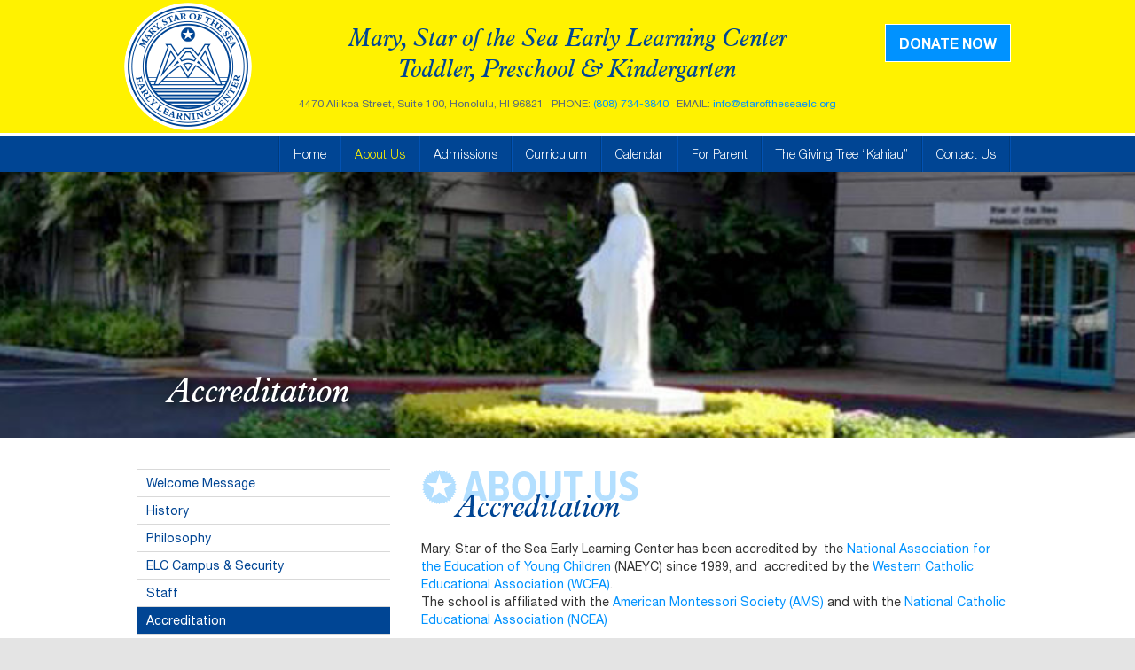

--- FILE ---
content_type: text/html; charset=UTF-8
request_url: https://staroftheseaelc.org/about-us/accreditation/
body_size: 7544
content:
<!DOCTYPE html>
<html lang="en-US">
<head>
	<title>  Accreditation</title>
	<meta http-equiv="X-UA-Compatible" content="IE=Edge" />
	<meta charset="UTF-8" />
	<link rel="profile" href="https://gmpg.org/xfn/11" />
	<meta name="viewport" content="width=device-width, initial-scale=1.0">
	<link rel="icon" type="image/png" sizes="32x32" href="https://staroftheseaelc.org/wp-content/themes/dev_wp_theme/assets/img/favicon/favicon-32x32.png">
	<link rel="icon" type="image/png" sizes="96x96" href="https://staroftheseaelc.org/wp-content/themes/dev_wp_theme/assets/img/favicon/favicon-96x96.png">
	<link rel="icon" type="image/png" sizes="16x16" href="https://staroftheseaelc.org/wp-content/themes/dev_wp_theme/assets/img/favicon/favicon-16x16.png">
	<link rel="icon" href="https://staroftheseaelc.org/wp-content/themes/dev_wp_theme/assets/img/favicon/favicon.ico" type="image/x-icon" />
	<meta name="theme-color" content="#ffffff">
	<link rel="pingback" href="https://staroftheseaelc.org/xmlrpc.php" />
	<link rel="alternate" type="application/rss+xml" title="Mary, Star of the Sea Early Learning Center " href="https://staroftheseaelc.org/feed/" />
	<link rel="alternate" type="application/atom+xml" title="Mary, Star of the Sea Early Learning Center " href="https://staroftheseaelc.org/feed/atom/" />
	<!--[if lt IE 9]>
		<script src="https://html5shim.googlecode.com/svn/trunk/html5.js"></script>
	<![endif]-->
	<script>!function(e,c){e[c]=e[c]+(e[c]&&" ")+"quform-js"}(document.documentElement,"className");</script><meta name='robots' content='max-image-preview:large' />
<script type="text/javascript">
window._wpemojiSettings = {"baseUrl":"https:\/\/s.w.org\/images\/core\/emoji\/14.0.0\/72x72\/","ext":".png","svgUrl":"https:\/\/s.w.org\/images\/core\/emoji\/14.0.0\/svg\/","svgExt":".svg","source":{"concatemoji":"https:\/\/staroftheseaelc.org\/wp-includes\/js\/wp-emoji-release.min.js?ver=b7a5a7892a9cd87a26202602c77c11b2"}};
/*! This file is auto-generated */
!function(e,a,t){var n,r,o,i=a.createElement("canvas"),p=i.getContext&&i.getContext("2d");function s(e,t){var a=String.fromCharCode,e=(p.clearRect(0,0,i.width,i.height),p.fillText(a.apply(this,e),0,0),i.toDataURL());return p.clearRect(0,0,i.width,i.height),p.fillText(a.apply(this,t),0,0),e===i.toDataURL()}function c(e){var t=a.createElement("script");t.src=e,t.defer=t.type="text/javascript",a.getElementsByTagName("head")[0].appendChild(t)}for(o=Array("flag","emoji"),t.supports={everything:!0,everythingExceptFlag:!0},r=0;r<o.length;r++)t.supports[o[r]]=function(e){if(p&&p.fillText)switch(p.textBaseline="top",p.font="600 32px Arial",e){case"flag":return s([127987,65039,8205,9895,65039],[127987,65039,8203,9895,65039])?!1:!s([55356,56826,55356,56819],[55356,56826,8203,55356,56819])&&!s([55356,57332,56128,56423,56128,56418,56128,56421,56128,56430,56128,56423,56128,56447],[55356,57332,8203,56128,56423,8203,56128,56418,8203,56128,56421,8203,56128,56430,8203,56128,56423,8203,56128,56447]);case"emoji":return!s([129777,127995,8205,129778,127999],[129777,127995,8203,129778,127999])}return!1}(o[r]),t.supports.everything=t.supports.everything&&t.supports[o[r]],"flag"!==o[r]&&(t.supports.everythingExceptFlag=t.supports.everythingExceptFlag&&t.supports[o[r]]);t.supports.everythingExceptFlag=t.supports.everythingExceptFlag&&!t.supports.flag,t.DOMReady=!1,t.readyCallback=function(){t.DOMReady=!0},t.supports.everything||(n=function(){t.readyCallback()},a.addEventListener?(a.addEventListener("DOMContentLoaded",n,!1),e.addEventListener("load",n,!1)):(e.attachEvent("onload",n),a.attachEvent("onreadystatechange",function(){"complete"===a.readyState&&t.readyCallback()})),(e=t.source||{}).concatemoji?c(e.concatemoji):e.wpemoji&&e.twemoji&&(c(e.twemoji),c(e.wpemoji)))}(window,document,window._wpemojiSettings);
</script>
<style type="text/css">
img.wp-smiley,
img.emoji {
	display: inline !important;
	border: none !important;
	box-shadow: none !important;
	height: 1em !important;
	width: 1em !important;
	margin: 0 0.07em !important;
	vertical-align: -0.1em !important;
	background: none !important;
	padding: 0 !important;
}
</style>
	<link rel='stylesheet' id='wp-block-library-css' href='https://staroftheseaelc.org/wp-includes/css/dist/block-library/style.min.css?ver=b7a5a7892a9cd87a26202602c77c11b2' type='text/css' media='all' />
<link rel='stylesheet' id='classic-theme-styles-css' href='https://staroftheseaelc.org/wp-includes/css/classic-themes.min.css?ver=1' type='text/css' media='all' />
<style id='global-styles-inline-css' type='text/css'>
body{--wp--preset--color--black: #000000;--wp--preset--color--cyan-bluish-gray: #abb8c3;--wp--preset--color--white: #ffffff;--wp--preset--color--pale-pink: #f78da7;--wp--preset--color--vivid-red: #cf2e2e;--wp--preset--color--luminous-vivid-orange: #ff6900;--wp--preset--color--luminous-vivid-amber: #fcb900;--wp--preset--color--light-green-cyan: #7bdcb5;--wp--preset--color--vivid-green-cyan: #00d084;--wp--preset--color--pale-cyan-blue: #8ed1fc;--wp--preset--color--vivid-cyan-blue: #0693e3;--wp--preset--color--vivid-purple: #9b51e0;--wp--preset--gradient--vivid-cyan-blue-to-vivid-purple: linear-gradient(135deg,rgba(6,147,227,1) 0%,rgb(155,81,224) 100%);--wp--preset--gradient--light-green-cyan-to-vivid-green-cyan: linear-gradient(135deg,rgb(122,220,180) 0%,rgb(0,208,130) 100%);--wp--preset--gradient--luminous-vivid-amber-to-luminous-vivid-orange: linear-gradient(135deg,rgba(252,185,0,1) 0%,rgba(255,105,0,1) 100%);--wp--preset--gradient--luminous-vivid-orange-to-vivid-red: linear-gradient(135deg,rgba(255,105,0,1) 0%,rgb(207,46,46) 100%);--wp--preset--gradient--very-light-gray-to-cyan-bluish-gray: linear-gradient(135deg,rgb(238,238,238) 0%,rgb(169,184,195) 100%);--wp--preset--gradient--cool-to-warm-spectrum: linear-gradient(135deg,rgb(74,234,220) 0%,rgb(151,120,209) 20%,rgb(207,42,186) 40%,rgb(238,44,130) 60%,rgb(251,105,98) 80%,rgb(254,248,76) 100%);--wp--preset--gradient--blush-light-purple: linear-gradient(135deg,rgb(255,206,236) 0%,rgb(152,150,240) 100%);--wp--preset--gradient--blush-bordeaux: linear-gradient(135deg,rgb(254,205,165) 0%,rgb(254,45,45) 50%,rgb(107,0,62) 100%);--wp--preset--gradient--luminous-dusk: linear-gradient(135deg,rgb(255,203,112) 0%,rgb(199,81,192) 50%,rgb(65,88,208) 100%);--wp--preset--gradient--pale-ocean: linear-gradient(135deg,rgb(255,245,203) 0%,rgb(182,227,212) 50%,rgb(51,167,181) 100%);--wp--preset--gradient--electric-grass: linear-gradient(135deg,rgb(202,248,128) 0%,rgb(113,206,126) 100%);--wp--preset--gradient--midnight: linear-gradient(135deg,rgb(2,3,129) 0%,rgb(40,116,252) 100%);--wp--preset--duotone--dark-grayscale: url('#wp-duotone-dark-grayscale');--wp--preset--duotone--grayscale: url('#wp-duotone-grayscale');--wp--preset--duotone--purple-yellow: url('#wp-duotone-purple-yellow');--wp--preset--duotone--blue-red: url('#wp-duotone-blue-red');--wp--preset--duotone--midnight: url('#wp-duotone-midnight');--wp--preset--duotone--magenta-yellow: url('#wp-duotone-magenta-yellow');--wp--preset--duotone--purple-green: url('#wp-duotone-purple-green');--wp--preset--duotone--blue-orange: url('#wp-duotone-blue-orange');--wp--preset--font-size--small: 13px;--wp--preset--font-size--medium: 20px;--wp--preset--font-size--large: 36px;--wp--preset--font-size--x-large: 42px;--wp--preset--spacing--20: 0.44rem;--wp--preset--spacing--30: 0.67rem;--wp--preset--spacing--40: 1rem;--wp--preset--spacing--50: 1.5rem;--wp--preset--spacing--60: 2.25rem;--wp--preset--spacing--70: 3.38rem;--wp--preset--spacing--80: 5.06rem;}:where(.is-layout-flex){gap: 0.5em;}body .is-layout-flow > .alignleft{float: left;margin-inline-start: 0;margin-inline-end: 2em;}body .is-layout-flow > .alignright{float: right;margin-inline-start: 2em;margin-inline-end: 0;}body .is-layout-flow > .aligncenter{margin-left: auto !important;margin-right: auto !important;}body .is-layout-constrained > .alignleft{float: left;margin-inline-start: 0;margin-inline-end: 2em;}body .is-layout-constrained > .alignright{float: right;margin-inline-start: 2em;margin-inline-end: 0;}body .is-layout-constrained > .aligncenter{margin-left: auto !important;margin-right: auto !important;}body .is-layout-constrained > :where(:not(.alignleft):not(.alignright):not(.alignfull)){max-width: var(--wp--style--global--content-size);margin-left: auto !important;margin-right: auto !important;}body .is-layout-constrained > .alignwide{max-width: var(--wp--style--global--wide-size);}body .is-layout-flex{display: flex;}body .is-layout-flex{flex-wrap: wrap;align-items: center;}body .is-layout-flex > *{margin: 0;}:where(.wp-block-columns.is-layout-flex){gap: 2em;}.has-black-color{color: var(--wp--preset--color--black) !important;}.has-cyan-bluish-gray-color{color: var(--wp--preset--color--cyan-bluish-gray) !important;}.has-white-color{color: var(--wp--preset--color--white) !important;}.has-pale-pink-color{color: var(--wp--preset--color--pale-pink) !important;}.has-vivid-red-color{color: var(--wp--preset--color--vivid-red) !important;}.has-luminous-vivid-orange-color{color: var(--wp--preset--color--luminous-vivid-orange) !important;}.has-luminous-vivid-amber-color{color: var(--wp--preset--color--luminous-vivid-amber) !important;}.has-light-green-cyan-color{color: var(--wp--preset--color--light-green-cyan) !important;}.has-vivid-green-cyan-color{color: var(--wp--preset--color--vivid-green-cyan) !important;}.has-pale-cyan-blue-color{color: var(--wp--preset--color--pale-cyan-blue) !important;}.has-vivid-cyan-blue-color{color: var(--wp--preset--color--vivid-cyan-blue) !important;}.has-vivid-purple-color{color: var(--wp--preset--color--vivid-purple) !important;}.has-black-background-color{background-color: var(--wp--preset--color--black) !important;}.has-cyan-bluish-gray-background-color{background-color: var(--wp--preset--color--cyan-bluish-gray) !important;}.has-white-background-color{background-color: var(--wp--preset--color--white) !important;}.has-pale-pink-background-color{background-color: var(--wp--preset--color--pale-pink) !important;}.has-vivid-red-background-color{background-color: var(--wp--preset--color--vivid-red) !important;}.has-luminous-vivid-orange-background-color{background-color: var(--wp--preset--color--luminous-vivid-orange) !important;}.has-luminous-vivid-amber-background-color{background-color: var(--wp--preset--color--luminous-vivid-amber) !important;}.has-light-green-cyan-background-color{background-color: var(--wp--preset--color--light-green-cyan) !important;}.has-vivid-green-cyan-background-color{background-color: var(--wp--preset--color--vivid-green-cyan) !important;}.has-pale-cyan-blue-background-color{background-color: var(--wp--preset--color--pale-cyan-blue) !important;}.has-vivid-cyan-blue-background-color{background-color: var(--wp--preset--color--vivid-cyan-blue) !important;}.has-vivid-purple-background-color{background-color: var(--wp--preset--color--vivid-purple) !important;}.has-black-border-color{border-color: var(--wp--preset--color--black) !important;}.has-cyan-bluish-gray-border-color{border-color: var(--wp--preset--color--cyan-bluish-gray) !important;}.has-white-border-color{border-color: var(--wp--preset--color--white) !important;}.has-pale-pink-border-color{border-color: var(--wp--preset--color--pale-pink) !important;}.has-vivid-red-border-color{border-color: var(--wp--preset--color--vivid-red) !important;}.has-luminous-vivid-orange-border-color{border-color: var(--wp--preset--color--luminous-vivid-orange) !important;}.has-luminous-vivid-amber-border-color{border-color: var(--wp--preset--color--luminous-vivid-amber) !important;}.has-light-green-cyan-border-color{border-color: var(--wp--preset--color--light-green-cyan) !important;}.has-vivid-green-cyan-border-color{border-color: var(--wp--preset--color--vivid-green-cyan) !important;}.has-pale-cyan-blue-border-color{border-color: var(--wp--preset--color--pale-cyan-blue) !important;}.has-vivid-cyan-blue-border-color{border-color: var(--wp--preset--color--vivid-cyan-blue) !important;}.has-vivid-purple-border-color{border-color: var(--wp--preset--color--vivid-purple) !important;}.has-vivid-cyan-blue-to-vivid-purple-gradient-background{background: var(--wp--preset--gradient--vivid-cyan-blue-to-vivid-purple) !important;}.has-light-green-cyan-to-vivid-green-cyan-gradient-background{background: var(--wp--preset--gradient--light-green-cyan-to-vivid-green-cyan) !important;}.has-luminous-vivid-amber-to-luminous-vivid-orange-gradient-background{background: var(--wp--preset--gradient--luminous-vivid-amber-to-luminous-vivid-orange) !important;}.has-luminous-vivid-orange-to-vivid-red-gradient-background{background: var(--wp--preset--gradient--luminous-vivid-orange-to-vivid-red) !important;}.has-very-light-gray-to-cyan-bluish-gray-gradient-background{background: var(--wp--preset--gradient--very-light-gray-to-cyan-bluish-gray) !important;}.has-cool-to-warm-spectrum-gradient-background{background: var(--wp--preset--gradient--cool-to-warm-spectrum) !important;}.has-blush-light-purple-gradient-background{background: var(--wp--preset--gradient--blush-light-purple) !important;}.has-blush-bordeaux-gradient-background{background: var(--wp--preset--gradient--blush-bordeaux) !important;}.has-luminous-dusk-gradient-background{background: var(--wp--preset--gradient--luminous-dusk) !important;}.has-pale-ocean-gradient-background{background: var(--wp--preset--gradient--pale-ocean) !important;}.has-electric-grass-gradient-background{background: var(--wp--preset--gradient--electric-grass) !important;}.has-midnight-gradient-background{background: var(--wp--preset--gradient--midnight) !important;}.has-small-font-size{font-size: var(--wp--preset--font-size--small) !important;}.has-medium-font-size{font-size: var(--wp--preset--font-size--medium) !important;}.has-large-font-size{font-size: var(--wp--preset--font-size--large) !important;}.has-x-large-font-size{font-size: var(--wp--preset--font-size--x-large) !important;}
.wp-block-navigation a:where(:not(.wp-element-button)){color: inherit;}
:where(.wp-block-columns.is-layout-flex){gap: 2em;}
.wp-block-pullquote{font-size: 1.5em;line-height: 1.6;}
</style>
<link rel='stylesheet' id='quform-css' href='https://staroftheseaelc.org/wp-content/plugins/quform/cache/quform.css?ver=1712089982' type='text/css' media='all' />
<link rel='stylesheet' id='vendors-styles-css' href='https://staroftheseaelc.org/wp-content/themes/dev_wp_theme/assets/css/vendors.min.css' type='text/css' media='all' />
<link rel='stylesheet' id='main-styles-css' href='https://staroftheseaelc.org/wp-content/themes/dev_wp_theme/assets/css/main.min.css' type='text/css' media='all' />
<link rel='stylesheet' id='default-style-css' href='https://staroftheseaelc.org/wp-content/themes/dev_wp_theme/style.css?ver=b7a5a7892a9cd87a26202602c77c11b2' type='text/css' media='all' />
<script type='text/javascript' src='https://staroftheseaelc.org/wp-includes/js/jquery/jquery.min.js?ver=3.6.1' id='jquery-core-js'></script>
<script type='text/javascript' src='https://staroftheseaelc.org/wp-includes/js/jquery/jquery-migrate.min.js?ver=3.3.2' id='jquery-migrate-js'></script>
<link rel="https://api.w.org/" href="https://staroftheseaelc.org/wp-json/" /><link rel="alternate" type="application/json" href="https://staroftheseaelc.org/wp-json/wp/v2/pages/63" /><link rel="EditURI" type="application/rsd+xml" title="RSD" href="https://staroftheseaelc.org/xmlrpc.php?rsd" />
<link rel="wlwmanifest" type="application/wlwmanifest+xml" href="https://staroftheseaelc.org/wp-includes/wlwmanifest.xml" />

<link rel="canonical" href="https://staroftheseaelc.org/about-us/accreditation/" />
<link rel='shortlink' href='https://staroftheseaelc.org/?p=63' />
<link rel="alternate" type="application/json+oembed" href="https://staroftheseaelc.org/wp-json/oembed/1.0/embed?url=https%3A%2F%2Fstaroftheseaelc.org%2Fabout-us%2Faccreditation%2F" />
<link rel="alternate" type="text/xml+oembed" href="https://staroftheseaelc.org/wp-json/oembed/1.0/embed?url=https%3A%2F%2Fstaroftheseaelc.org%2Fabout-us%2Faccreditation%2F&#038;format=xml" />
<style type="text/css">.recentcomments a{display:inline !important;padding:0 !important;margin:0 !important;}</style><link rel="icon" href="https://staroftheseaelc.org/wp-content/uploads/2019/04/cropped-MStaroftheSeaELC_logo-e1555017013222-32x32.png" sizes="32x32" />
<link rel="icon" href="https://staroftheseaelc.org/wp-content/uploads/2019/04/cropped-MStaroftheSeaELC_logo-e1555017013222-192x192.png" sizes="192x192" />
<link rel="apple-touch-icon" href="https://staroftheseaelc.org/wp-content/uploads/2019/04/cropped-MStaroftheSeaELC_logo-e1555017013222-180x180.png" />
<meta name="msapplication-TileImage" content="https://staroftheseaelc.org/wp-content/uploads/2019/04/cropped-MStaroftheSeaELC_logo-e1555017013222-270x270.png" />
</head>

<body data-rsssl=1 class="page-template page-template-page-templates page-template-tpl-nav-page page-template-page-templatestpl-nav-page-php page page-id-63 page-child parent-pageid-9">
<div class="wrapper">
	<header class="header">
		<div class="container">
			<div class="header__logo">
				<a href="https://staroftheseaelc.org/"><img src="https://staroftheseaelc.org/wp-content/themes/dev_wp_theme/assets/img/logo.png" /></a>
			</div>
			<div class="header__title">
				<div class="tagline">Mary, Star of the Sea Early Learning Center <br>
				Toddler, Preschool &amp; Kindergarten</div>
				<p class="aligncenter">
					<span class="address">4470 Aliikoa Street, Suite 100, Honolulu, HI 96821</span> &nbsp; PHONE: <a href="tel:(808) 734-3840">(808) 734-3840</a> &nbsp; EMAIL: <a href="mailto:info@staroftheseaelc.org">info@staroftheseaelc.org</a>
				</p>
			</div>
			<div class="header__cta">
									<a class="button button--large" href="https://staroftheseaelc.org/donate-now/" target="">Donate now</a>
							</div>
			<button type="button" class="header-menu-toggle tcon tcon-menu--xbutterfly" aria-label="toggle menu">
			  	<span class="tcon-menu__lines" aria-hidden="true"></span>
			  	<span class="tcon-visuallyhidden"></span>
			</button>
			<div class="clear"></div>
		</div><!--.container-->
	</header>
	<div class="header-title-mobile">
		<div class="tagline1">Mary, Star of the Sea </div>
		<div class="tagline2">Early Learning Center</div>
	</div>
	<div class="main-nav">
		<div class="container">
			<div id="nav-primary" class="nav">
				<nav>
					<div class="menu-header-menu-container"><ul id="menu-header-menu" class="menu"><li id="menu-item-23" class="menu-item menu-item-type-post_type menu-item-object-page menu-item-home menu-item-23"><a href="https://staroftheseaelc.org/">Home</a></li>
<li id="menu-item-24" class="menu-item menu-item-type-post_type menu-item-object-page current-page-ancestor current-menu-ancestor current-menu-parent current-page-parent current_page_parent current_page_ancestor menu-item-has-children menu-item-24"><a href="https://staroftheseaelc.org/about-us/">About Us</a>
<ul class="sub-menu">
	<li id="menu-item-183" class="menu-item menu-item-type-post_type menu-item-object-page menu-item-183"><a href="https://staroftheseaelc.org/about-us/each-an-individual-everyone-unique/">Welcome Message</a></li>
	<li id="menu-item-184" class="menu-item menu-item-type-post_type menu-item-object-page menu-item-184"><a href="https://staroftheseaelc.org/about-us/history/">History</a></li>
	<li id="menu-item-185" class="menu-item menu-item-type-post_type menu-item-object-page menu-item-185"><a href="https://staroftheseaelc.org/about-us/philosophy/">Philosophy</a></li>
	<li id="menu-item-186" class="menu-item menu-item-type-post_type menu-item-object-page menu-item-186"><a href="https://staroftheseaelc.org/about-us/elc-campus-security/">ELC Campus &#038; Security</a></li>
	<li id="menu-item-187" class="menu-item menu-item-type-post_type menu-item-object-page menu-item-187"><a href="https://staroftheseaelc.org/about-us/staff/">Staff</a></li>
	<li id="menu-item-188" class="menu-item menu-item-type-post_type menu-item-object-page current-menu-item page_item page-item-63 current_page_item menu-item-188"><a href="https://staroftheseaelc.org/about-us/accreditation/" aria-current="page">Accreditation</a></li>
	<li id="menu-item-189" class="menu-item menu-item-type-post_type menu-item-object-page menu-item-189"><a href="https://staroftheseaelc.org/about-us/outreach-mission-education/">Outreach Mission &#038; Education</a></li>
	<li id="menu-item-190" class="menu-item menu-item-type-post_type menu-item-object-page menu-item-190"><a href="https://staroftheseaelc.org/about-us/testimonials/">Testimonials</a></li>
</ul>
</li>
<li id="menu-item-25" class="menu-item menu-item-type-post_type menu-item-object-page menu-item-has-children menu-item-25"><a href="https://staroftheseaelc.org/admissions/">Admissions</a>
<ul class="sub-menu">
	<li id="menu-item-302" class="menu-item menu-item-type-post_type menu-item-object-page menu-item-302"><a href="https://staroftheseaelc.org/admissions/admissions-policy/">Admissions Policy</a></li>
	<li id="menu-item-304" class="menu-item menu-item-type-post_type menu-item-object-page menu-item-304"><a href="https://staroftheseaelc.org/admissions/how-to-apply/">How to Apply/Enrollment Form</a></li>
	<li id="menu-item-303" class="menu-item menu-item-type-post_type menu-item-object-page menu-item-303"><a href="https://staroftheseaelc.org/admissions/tution-fees/">Tution &#038; Fees</a></li>
	<li id="menu-item-301" class="menu-item menu-item-type-post_type menu-item-object-page menu-item-301"><a href="https://staroftheseaelc.org/admissions/uniform-requirements-info/">Uniform Requirements &#038; Info</a></li>
</ul>
</li>
<li id="menu-item-28" class="menu-item menu-item-type-post_type menu-item-object-page menu-item-has-children menu-item-28"><a href="https://staroftheseaelc.org/curriculum/">Curriculum</a>
<ul class="sub-menu">
	<li id="menu-item-373" class="menu-item menu-item-type-post_type menu-item-object-page menu-item-373"><a href="https://staroftheseaelc.org/curriculum/growing-through-activity/">Growing Through Activity</a></li>
	<li id="menu-item-372" class="menu-item menu-item-type-post_type menu-item-object-page menu-item-372"><a href="https://staroftheseaelc.org/curriculum/315-2/">Toddlers</a></li>
	<li id="menu-item-371" class="menu-item menu-item-type-post_type menu-item-object-page menu-item-371"><a href="https://staroftheseaelc.org/curriculum/preschool-kindgergarten/">Preschool &#038; Kindgergarten</a></li>
	<li id="menu-item-370" class="menu-item menu-item-type-post_type menu-item-object-page menu-item-370"><a href="https://staroftheseaelc.org/curriculum/after-school-day-care/">After School &#038; Daycare</a></li>
	<li id="menu-item-369" class="menu-item menu-item-type-post_type menu-item-object-page menu-item-369"><a href="https://staroftheseaelc.org/curriculum/field-trips/">Field Trips</a></li>
</ul>
</li>
<li id="menu-item-26" class="menu-item menu-item-type-post_type menu-item-object-page menu-item-has-children menu-item-26"><a href="https://staroftheseaelc.org/calendar/">Calendar</a>
<ul class="sub-menu">
	<li id="menu-item-401" class="menu-item menu-item-type-post_type menu-item-object-page menu-item-401"><a href="https://staroftheseaelc.org/calendar/toddler-daily-schedule/">Daily Schedule</a></li>
	<li id="menu-item-1271" class="menu-item menu-item-type-post_type menu-item-object-page menu-item-1271"><a href="https://staroftheseaelc.org/calendar/1267-2/">School Calendar (2025-2026)</a></li>
	<li id="menu-item-423" class="menu-item menu-item-type-post_type menu-item-object-page menu-item-423"><a href="https://staroftheseaelc.org/calendar/daily-sample-menu/">From Our Kitchen</a></li>
</ul>
</li>
<li id="menu-item-29" class="menu-item menu-item-type-post_type menu-item-object-page menu-item-has-children menu-item-29"><a href="https://staroftheseaelc.org/for-parent/">For Parent</a>
<ul class="sub-menu">
	<li id="menu-item-511" class="menu-item menu-item-type-post_type menu-item-object-page menu-item-511"><a href="https://staroftheseaelc.org/for-parent/parent-teacher-guild/">Parent-Teacher Guild</a></li>
	<li id="menu-item-507" class="menu-item menu-item-type-post_type menu-item-object-page menu-item-507"><a href="https://staroftheseaelc.org/for-parent/parent-teacher-conference/">Parent/Teacher Conference</a></li>
	<li id="menu-item-559" class="menu-item menu-item-type-custom menu-item-object-custom menu-item-559"><a href="https://staroftheseaelc.org/wp-content/uploads/2025/09/ParentHandbook_2025.pdf">Parent Handbook [PDF]</a></li>
</ul>
</li>
<li id="menu-item-31" class="menu-item menu-item-type-post_type menu-item-object-page menu-item-31"><a href="https://staroftheseaelc.org/home/the-giving-tree/">The Giving Tree “Kahiau”</a></li>
<li id="menu-item-27" class="menu-item menu-item-type-post_type menu-item-object-page menu-item-27"><a href="https://staroftheseaelc.org/contact-us/">Contact Us</a></li>
</ul></div>				</nav>
			</div><!--#nav-primary-->
		</div>
	</div>
	<!-- Wigitized Header -->
	<div class="main-banner" style="background-image: url(https://staroftheseaelc.org/wp-content/uploads/2018/04/banner-img9.jpg);">
		<div class="banner__i">
			<div class="container relative">
				<div class="banner__text">
											<h1>Accreditation</h1>
									</div>
			</div>
		</div>
	</div>
	
<div id="content" class="subpage">
	<div class="content-wrap">

		<div class="fullwidth-sect content-sect">
			<div class="container">
				<div class="content-sect__i">
					<div class="sidebar">
						<nav class="sidebar-nav">
							<ul>
																								    								    											<li><a href="https://staroftheseaelc.org/about-us/each-an-individual-everyone-unique/">Welcome Message</a></li>
								       									    								    											<li><a href="https://staroftheseaelc.org/about-us/history/">History</a></li>
								       									    								    											<li><a href="https://staroftheseaelc.org/about-us/philosophy/">Philosophy</a></li>
								       									    								    											<li><a href="https://staroftheseaelc.org/about-us/elc-campus-security/">ELC Campus &#038; Security</a></li>
								       									    								    											<li><a href="https://staroftheseaelc.org/about-us/staff/">Staff</a></li>
								       									    								    									        <li class="current"><a href="https://staroftheseaelc.org/about-us/accreditation/">Accreditation</a></li>
								       									    								    											<li><a href="https://staroftheseaelc.org/about-us/outreach-mission-education/">Outreach Mission &#038; Education</a></li>
								       									    								    											<li><a href="https://staroftheseaelc.org/about-us/testimonials/">Testimonials</a></li>
								       									    								    											<li><a href="https://staroftheseaelc.org/about-us/virtual-tour-of-the-early-learning-center/">Virtual Tour of the Early Learning Center</a></li>
								       									    															</ul>
						</nav>
					</div>
					<div class="content">
						<h4><img decoding="async" loading="lazy" class="alignnone size-full wp-image-239" src="https://staroftheseaelc.org/wp-content/uploads/2018/04/ABOUT_Accreditation.png" alt="" width="248" height="65" /></h4>
<p>Mary, Star of the Sea Early Learning Center has been accredited by  the <a href="https://www.naeyc.org/">National Association for the Education of Young Children</a> (NAEYC) since 1989, and  accredited by the <a href="https://www.wcea.org">Western Catholic Educational Association (WCEA)</a>.<br />
The school is affiliated with the <a href="https://amshq.org">American Montessori Society (AMS) </a>and with the <a href="http://www.ncea.org">National Catholic Educational Association (NCEA)</a></p>
<p><strong>What is the NAEYC?</strong></p>
<p>The National Association for the Education of Young Children or NAEYC administers the largest and most widely recognized accreditation system for all types of early childhood programs and child care centers. NAEYC is the nation’s largest organization of early childhood educators.</p>
<p><strong>What is accreditation?</strong></p>
<p>Early childhood programs accredited by the NAEYC Academy for Early Childhood Program Accrediational have voluntarily undergone a comprehensive process of internal self-study, invited external professional review to verify compliance with the Criteria for High-Quality Early Childhood Programs, and been found to be in substantial compliance with the Criteria. The Criteria can be found on NAEYC’s website at www.naeyc.org/accreditation.</p>
<p><strong>What is a high-quality early childhood program?</strong></p>
<p>A high-quality early childhood program provides a safe and nurturing environment while promoting the physical, social, emotional, and intellectural development of young children.</p>
<p><strong>In accredited programs, you see:</strong><br />
•Frequent, positive, warm interactions among teachers and children<br />
•Planned learning activities appropriate to children’s age and development, such as reading stories, block building, painting, dress-up, and active outdoor play<br />
•Specially trained teachers and administrators<br />
• Ongoing professional development<br />
•Enough adults to respond to individual children<br />
•Many varied age-appropriate materials<br />
•Respect for cultural diversity<br />
•A healthy and safe environment for adults and children<br />
• Inclusive environments<br />
•Nutritious meals and/or snacks<br />
•Regular, two-way communication with families who are welcome visitors at all times<br />
•Effective administration<br />
•Ongoing, systematic evaluation</p>
<p>Accreditation is valid for five years. During that period, programs should maintain compliance with accreditation standards, document program improvements, and provide notification about major changes.</p>
<p>For more information about NAEYC Accreditation, visit the web site at <a href="http://www.naeyc.org">www.naeyc.org</a> or call (800) 424-260 ext. 11360.</p>
<p>The NAEYC Academy for Early Childhood Program Accreditation is not affiliated with and is not responsible for the administration, acts, personnel, property, or practices of accredited programs.</p>
					</div>
				</div>
			</div>
		</div>

	</div>
</div><!--#content-->

	<!--Wigitized Footer-->	<div class="widgets">
		<!---<div class="widget widget--social">
			<div class="container">
				<div class="widget--social__i">
										<a href="https://www.yelp.com/biz/star-of-the-sea-early-learning-center-honolulu" target="_blank"><img src="https://staroftheseaelc.org/wp-content/themes/dev_wp_theme/assets/img/yelp-ico2.png" /></a>
															<a href="https://www.facebook.com/pages/Star-Of-The-Sea-Early-Learning-Center/979984618679152" target="_blank"><img src="https://staroftheseaelc.org/wp-content/themes/dev_wp_theme/assets/img/facebook-ico2.png" /></a>
									</div>
			</div>
		</div>--->
		<div class="widget widget--patners">
			<div class="container">
									<div class="partners-list">
				    						<div class="partners-list__el">
															<a href="https://www.naeyc.org" target="_blank"><img src="https://staroftheseaelc.org/wp-content/uploads/2018/04/p-logo1.jpg" alt="" /></a>
													</div>
				    						<div class="partners-list__el">
															<a href="http://www.ncea.org" target="_blank"><img src="https://staroftheseaelc.org/wp-content/uploads/2018/04/p-logo2.jpg" alt="" /></a>
													</div>
				    						<div class="partners-list__el">
															<a href="http://catholicschoolshawaii.org" target="_blank"><img src="https://staroftheseaelc.org/wp-content/uploads/2018/04/p-logo3.jpg" alt="" /></a>
													</div>
				    						<div class="partners-list__el">
															<a href="https://www.wcea.org/" target="_blank"><img src="https://staroftheseaelc.org/wp-content/uploads/2019/04/WCEA_logo-e1555040695703.jpg" alt="" /></a>
													</div>
				    				    </div>
							</div>
		</div>
	</div>
	<div class="footer-contact">
		<div class="container">
			<p class="aligncenter phone"><a href="tel:(808) 734-3840">(808) 734-3840</a></p>
			<p class="aligncenter address">4470 Aliikoa Street, Suite 100, Honolulu, HI 96821</p>
		</div>
	</div>
	<footer class="footer">
		<div class="container">
			<div class="footer__i">
				<div class="footer__copyright">&copy; 2026 Mary, Star of the Sea Early Learning Center</div>
				<div class="footer__social">
										<a href="https://www.yelp.com/biz/star-of-the-sea-early-learning-center-honolulu" target="_blank"><img src="https://staroftheseaelc.org/wp-content/themes/dev_wp_theme/assets/img/yelp-ico.png" /></a>
															<a href="https://www.facebook.com/pages/Star-Of-The-Sea-Early-Learning-Center/979984618679152" target="_blank"><img src="https://staroftheseaelc.org/wp-content/themes/dev_wp_theme/assets/img/facebook-ico.png" /></a>
									</div>
				<div class="clear"></div>
			</div>
		</div><!--.container-->
	</footer>

	<div id="overlay"></div>

</div><!--#wrapper-->
<script type='text/javascript' id='quform-js-extra'>
/* <![CDATA[ */
var quformL10n = [];
quformL10n = {"pluginUrl":"https:\/\/staroftheseaelc.org\/wp-content\/plugins\/quform","ajaxUrl":"https:\/\/staroftheseaelc.org\/wp-admin\/admin-ajax.php","ajaxError":"Ajax error","errorMessageTitle":"There was a problem","removeFile":"Remove","supportPageCaching":true};
/* ]]> */
</script>
<script type='text/javascript' src='https://staroftheseaelc.org/wp-content/plugins/quform/cache/quform.js?ver=1712089982' id='quform-js'></script>
<script type='text/javascript' src='https://staroftheseaelc.org/wp-content/themes/dev_wp_theme/assets/js/vendors.min.js?ver=1.0.0' id='vendors-scripts-js'></script>
<script type='text/javascript' src='https://staroftheseaelc.org/wp-content/themes/dev_wp_theme/assets/js/main.min.js?ver=1.0.0' id='custom-scripts-js'></script>
</body>
</html>

--- FILE ---
content_type: text/css
request_url: https://staroftheseaelc.org/wp-content/themes/dev_wp_theme/assets/css/vendors.min.css
body_size: 8087
content:
/*!
 * animate.css -http://daneden.me/animate
 * Version - 3.5.2
 * Licensed under the MIT license - http://opensource.org/licenses/MIT
 *
 * Copyright (c) 2017 Daniel Eden
 */.animated{animation-duration:1s;animation-fill-mode:both}
.animated.infinite{animation-iteration-count:infinite}.animated.hinge{animation-duration:2s}
.animated.flipOutX,.animated.flipOutY,.animated.bounceIn,.animated.bounceOut{animation-duration:.75s}
@keyframes bounce{from,20%,53%,80%,to{transform:translate3d(0,0,0);animation-timing-function:cubic-bezier(.215,.61,.355,1)}
40%,43%{transform:translate3d(0,-30px,0);animation-timing-function:cubic-bezier(.755,.05,.855,.06)}
70%{transform:translate3d(0,-15px,0);animation-timing-function:cubic-bezier(.755,.05,.855,.06)}
90%{transform:translate3d(0,-4px,0)}}.bounce{transform-origin:center bottom;animation-name:bounce}
@keyframes flash{from,50%,to{opacity:1}25%,75%{opacity:0}}.flash{animation-name:flash}
@keyframes pulse{from{transform:scale3d(1,1,1)}50%{transform:scale3d(1.05,1.05,1.05)}
to{transform:scale3d(1,1,1)}}.pulse{animation-name:pulse}@keyframes rubberBand{from{transform:scale3d(1,1,1)}
30%{transform:scale3d(1.25,.75,1)}40%{transform:scale3d(.75,1.25,1)}50%{transform:scale3d(1.15,.85,1)}
65%{transform:scale3d(.95,1.05,1)}75%{transform:scale3d(1.05,.95,1)}to{transform:scale3d(1,1,1)}
}.rubberBand{animation-name:rubberBand}@keyframes shake{from,to{transform:translate3d(0,0,0)}
10%,30%,50%,70%,90%{transform:translate3d(-10px,0,0)}20%,40%,60%,80%{transform:translate3d(10px,0,0)}
}.shake{animation-name:shake}@keyframes headShake{0%{transform:translateX(0)}
6.5%{transform:translateX(-6px) rotateY(-9deg)}18.5%{transform:translateX(5px) rotateY(7deg)}
31.5%{transform:translateX(-3px) rotateY(-5deg)}43.5%{transform:translateX(2px) rotateY(3deg)}
50%{transform:translateX(0)}}.headShake{animation-name:headShake;animation-timing-function:ease-in-out}
@keyframes swing{20%{transform:rotate3d(0,0,1,15deg)}40%{transform:rotate3d(0,0,1,-10deg)}
60%{transform:rotate3d(0,0,1,5deg)}80%{transform:rotate3d(0,0,1,-5deg)}to{transform:rotate3d(0,0,1,0)}
}.swing{transform-origin:top center;animation-name:swing}@keyframes tada{from{transform:scale3d(1,1,1)}
10%,20%{transform:scale3d(.9,.9,.9) rotate3d(0,0,1,-3deg)}30%,50%,70%,90%{transform:scale3d(1.1,1.1,1.1) rotate3d(0,0,1,3deg)}
40%,60%,80%{transform:scale3d(1.1,1.1,1.1) rotate3d(0,0,1,-3deg)}to{transform:scale3d(1,1,1)}
}.tada{animation-name:tada}@keyframes wobble{from{transform:none}15%{transform:translate3d(-25%,0,0) rotate3d(0,0,1,-5deg)}
30%{transform:translate3d(20%,0,0) rotate3d(0,0,1,3deg)}45%{transform:translate3d(-15%,0,0) rotate3d(0,0,1,-3deg)}
60%{transform:translate3d(10%,0,0) rotate3d(0,0,1,2deg)}75%{transform:translate3d(-5%,0,0) rotate3d(0,0,1,-1deg)}
to{transform:none}}.wobble{animation-name:wobble}@keyframes jello{from,11.1%,to{transform:none}
22.2%{transform:skewX(-12.5deg) skewY(-12.5deg)}33.3%{transform:skewX(6.25deg) skewY(6.25deg)}
44.4%{transform:skewX(-3.125deg) skewY(-3.125deg)}55.5%{transform:skewX(1.5625deg) skewY(1.5625deg)}
66.6%{transform:skewX(-.78125deg) skewY(-.78125deg)}77.7%{transform:skewX(.39063deg) skewY(.39063deg)}
88.8%{transform:skewX(-.19531deg) skewY(-.19531deg)}}.jello{transform-origin:center;animation-name:jello}
@keyframes bounceIn{from,20%,40%,60%,80%,to{animation-timing-function:cubic-bezier(.215,.61,.355,1)}
0%{transform:scale3d(.3,.3,.3);opacity:0}20%{transform:scale3d(1.1,1.1,1.1)}
40%{transform:scale3d(.9,.9,.9)}60%{transform:scale3d(1.03,1.03,1.03);opacity:1}80%{transform:scale3d(.97,.97,.97)}
to{transform:scale3d(1,1,1);opacity:1}}.bounceIn{animation-name:bounceIn}@keyframes bounceInDown{from,60%,75%,90%,to{animation-timing-function:cubic-bezier(.215,.61,.355,1)}
0%{transform:translate3d(0,-3000px,0);opacity:0}60%{transform:translate3d(0,25px,0);opacity:1}
75%{transform:translate3d(0,-10px,0)}90%{transform:translate3d(0,5px,0)}to{transform:none}
}.bounceInDown{animation-name:bounceInDown}@keyframes bounceInLeft{from,60%,75%,90%,to{animation-timing-function:cubic-bezier(.215,.61,.355,1)}
0%{transform:translate3d(-3000px,0,0);opacity:0}60%{transform:translate3d(25px,0,0);opacity:1}
75%{transform:translate3d(-10px,0,0)}90%{transform:translate3d(5px,0,0)}to{transform:none}
}.bounceInLeft{animation-name:bounceInLeft}@keyframes bounceInRight{from,60%,75%,90%,to{animation-timing-function:cubic-bezier(.215,.61,.355,1)}
from{transform:translate3d(3000px,0,0);opacity:0}60%{transform:translate3d(-25px,0,0);opacity:1}
75%{transform:translate3d(10px,0,0)}90%{transform:translate3d(-5px,0,0)}to{transform:none}
}.bounceInRight{animation-name:bounceInRight}@keyframes bounceInUp{from,60%,75%,90%,to{animation-timing-function:cubic-bezier(.215,.61,.355,1)}
from{transform:translate3d(0,3000px,0);opacity:0}60%{transform:translate3d(0,-20px,0);opacity:1}
75%{transform:translate3d(0,10px,0)}90%{transform:translate3d(0,-5px,0)}to{transform:translate3d(0,0,0)}
}.bounceInUp{animation-name:bounceInUp}@keyframes bounceOut{20%{transform:scale3d(.9,.9,.9)}
50%,55%{transform:scale3d(1.1,1.1,1.1);opacity:1}to{transform:scale3d(.3,.3,.3);opacity:0}
}.bounceOut{animation-name:bounceOut}@keyframes bounceOutDown{20%{transform:translate3d(0,10px,0)}
40%,45%{transform:translate3d(0,-20px,0);opacity:1}to{transform:translate3d(0,2000px,0);opacity:0}
}.bounceOutDown{animation-name:bounceOutDown}@keyframes bounceOutLeft{20%{transform:translate3d(20px,0,0);opacity:1}
to{transform:translate3d(-2000px,0,0);opacity:0}}.bounceOutLeft{animation-name:bounceOutLeft}
@keyframes bounceOutRight{20%{transform:translate3d(-20px,0,0);opacity:1}to{transform:translate3d(2000px,0,0);opacity:0}
}.bounceOutRight{animation-name:bounceOutRight}@keyframes bounceOutUp{20%{transform:translate3d(0,-10px,0)}
40%,45%{transform:translate3d(0,20px,0);opacity:1}to{transform:translate3d(0,-2000px,0);opacity:0}
}.bounceOutUp{animation-name:bounceOutUp}@keyframes fadeIn{from{opacity:0}to{opacity:1}
}.fadeIn{animation-name:fadeIn}@keyframes fadeInDown{from{transform:translate3d(0,-100%,0);opacity:0}
to{transform:none;opacity:1}}.fadeInDown{animation-name:fadeInDown}@keyframes fadeInDownBig{from{transform:translate3d(0,-2000px,0);opacity:0}
to{transform:none;opacity:1}}.fadeInDownBig{animation-name:fadeInDownBig}@keyframes fadeInLeft{from{transform:translate3d(-100%,0,0);opacity:0}
to{transform:none;opacity:1}}.fadeInLeft{animation-name:fadeInLeft}@keyframes fadeInLeftBig{from{transform:translate3d(-2000px,0,0);opacity:0}
to{transform:none;opacity:1}}.fadeInLeftBig{animation-name:fadeInLeftBig}@keyframes fadeInRight{from{transform:translate3d(100%,0,0);opacity:0}
to{transform:none;opacity:1}}.fadeInRight{animation-name:fadeInRight}@keyframes fadeInRightBig{from{transform:translate3d(2000px,0,0);opacity:0}
to{transform:none;opacity:1}}.fadeInRightBig{animation-name:fadeInRightBig}@keyframes fadeInUp{from{transform:translate3d(0,100%,0);opacity:0}
to{transform:none;opacity:1}}.fadeInUp{animation-name:fadeInUp}@keyframes fadeInUpBig{from{transform:translate3d(0,2000px,0);opacity:0}
to{transform:none;opacity:1}}.fadeInUpBig{animation-name:fadeInUpBig}@keyframes fadeOut{from{opacity:1}
to{opacity:0}}.fadeOut{animation-name:fadeOut}@keyframes fadeOutDown{from{opacity:1}
to{transform:translate3d(0,100%,0);opacity:0}}.fadeOutDown{animation-name:fadeOutDown}
@keyframes fadeOutDownBig{from{opacity:1}to{transform:translate3d(0,2000px,0);opacity:0}
}.fadeOutDownBig{animation-name:fadeOutDownBig}@keyframes fadeOutLeft{from{opacity:1}
to{transform:translate3d(-100%,0,0);opacity:0}}.fadeOutLeft{animation-name:fadeOutLeft}
@keyframes fadeOutLeftBig{from{opacity:1}to{transform:translate3d(-2000px,0,0);opacity:0}
}.fadeOutLeftBig{animation-name:fadeOutLeftBig}@keyframes fadeOutRight{from{opacity:1}
to{transform:translate3d(100%,0,0);opacity:0}}.fadeOutRight{animation-name:fadeOutRight}
@keyframes fadeOutRightBig{from{opacity:1}to{transform:translate3d(2000px,0,0);opacity:0}
}.fadeOutRightBig{animation-name:fadeOutRightBig}@keyframes fadeOutUp{from{opacity:1}
to{transform:translate3d(0,-100%,0);opacity:0}}.fadeOutUp{animation-name:fadeOutUp}
@keyframes fadeOutUpBig{from{opacity:1}to{transform:translate3d(0,-2000px,0);opacity:0}
}.fadeOutUpBig{animation-name:fadeOutUpBig}@keyframes flip{from{transform:perspective(400px) rotate3d(0,1,0,-360deg);animation-timing-function:ease-out}
40%{transform:perspective(400px) translate3d(0,0,150px) rotate3d(0,1,0,-190deg);animation-timing-function:ease-out}
50%{transform:perspective(400px) translate3d(0,0,150px) rotate3d(0,1,0,-170deg);animation-timing-function:ease-in}
80%{transform:perspective(400px) scale3d(.95,.95,.95);animation-timing-function:ease-in}
to{transform:perspective(400px);animation-timing-function:ease-in}}.animated.flip{animation-name:flip;-webkit-backface-visibility:visible;backface-visibility:visible}
@keyframes flipInX{from{transform:perspective(400px) rotate3d(1,0,0,90deg);animation-timing-function:ease-in;opacity:0}
40%{transform:perspective(400px) rotate3d(1,0,0,-20deg);animation-timing-function:ease-in}
60%{transform:perspective(400px) rotate3d(1,0,0,10deg);opacity:1}80%{transform:perspective(400px) rotate3d(1,0,0,-5deg)}
to{transform:perspective(400px)}}.flipInX{animation-name:flipInX;-webkit-backface-visibility:visible !important;backface-visibility:visible !important}
@keyframes flipInY{from{transform:perspective(400px) rotate3d(0,1,0,90deg);animation-timing-function:ease-in;opacity:0}
40%{transform:perspective(400px) rotate3d(0,1,0,-20deg);animation-timing-function:ease-in}
60%{transform:perspective(400px) rotate3d(0,1,0,10deg);opacity:1}80%{transform:perspective(400px) rotate3d(0,1,0,-5deg)}
to{transform:perspective(400px)}}.flipInY{animation-name:flipInY;-webkit-backface-visibility:visible !important;backface-visibility:visible !important}
@keyframes flipOutX{from{transform:perspective(400px)}30%{transform:perspective(400px) rotate3d(1,0,0,-20deg);opacity:1}
to{transform:perspective(400px) rotate3d(1,0,0,90deg);opacity:0}}.flipOutX{animation-name:flipOutX;-webkit-backface-visibility:visible !important;backface-visibility:visible !important}
@keyframes flipOutY{from{transform:perspective(400px)}30%{transform:perspective(400px) rotate3d(0,1,0,-15deg);opacity:1}
to{transform:perspective(400px) rotate3d(0,1,0,90deg);opacity:0}}.flipOutY{animation-name:flipOutY;-webkit-backface-visibility:visible !important;backface-visibility:visible !important}
@keyframes lightSpeedIn{from{transform:translate3d(100%,0,0) skewX(-30deg);opacity:0}
60%{transform:skewX(20deg);opacity:1}80%{transform:skewX(-5deg);opacity:1}to{transform:none;opacity:1}
}.lightSpeedIn{animation-name:lightSpeedIn;animation-timing-function:ease-out}@keyframes lightSpeedOut{from{opacity:1}
to{transform:translate3d(100%,0,0) skewX(30deg);opacity:0}}.lightSpeedOut{animation-name:lightSpeedOut;animation-timing-function:ease-in}
@keyframes rotateIn{from{transform:rotate3d(0,0,1,-200deg);transform-origin:center;opacity:0}
to{transform:none;transform-origin:center;opacity:1}}.rotateIn{animation-name:rotateIn}
@keyframes rotateInDownLeft{from{transform:rotate3d(0,0,1,-45deg);transform-origin:left bottom;opacity:0}
to{transform:none;transform-origin:left bottom;opacity:1}}.rotateInDownLeft{animation-name:rotateInDownLeft}
@keyframes rotateInDownRight{from{transform:rotate3d(0,0,1,45deg);transform-origin:right bottom;opacity:0}
to{transform:none;transform-origin:right bottom;opacity:1}}.rotateInDownRight{animation-name:rotateInDownRight}
@keyframes rotateInUpLeft{from{transform:rotate3d(0,0,1,45deg);transform-origin:left bottom;opacity:0}
to{transform:none;transform-origin:left bottom;opacity:1}}.rotateInUpLeft{animation-name:rotateInUpLeft}
@keyframes rotateInUpRight{from{transform:rotate3d(0,0,1,-90deg);transform-origin:right bottom;opacity:0}
to{transform:none;transform-origin:right bottom;opacity:1}}.rotateInUpRight{animation-name:rotateInUpRight}
@keyframes rotateOut{from{transform-origin:center;opacity:1}to{transform:rotate3d(0,0,1,200deg);transform-origin:center;opacity:0}
}.rotateOut{animation-name:rotateOut}@keyframes rotateOutDownLeft{from{transform-origin:left bottom;opacity:1}
to{transform:rotate3d(0,0,1,45deg);transform-origin:left bottom;opacity:0}}.rotateOutDownLeft{animation-name:rotateOutDownLeft}
@keyframes rotateOutDownRight{from{transform-origin:right bottom;opacity:1}to{transform:rotate3d(0,0,1,-45deg);transform-origin:right bottom;opacity:0}
}.rotateOutDownRight{animation-name:rotateOutDownRight}@keyframes rotateOutUpLeft{from{transform-origin:left bottom;opacity:1}
to{transform:rotate3d(0,0,1,-45deg);transform-origin:left bottom;opacity:0}}.rotateOutUpLeft{animation-name:rotateOutUpLeft}
@keyframes rotateOutUpRight{from{transform-origin:right bottom;opacity:1}to{transform:rotate3d(0,0,1,90deg);transform-origin:right bottom;opacity:0}
}.rotateOutUpRight{animation-name:rotateOutUpRight}@keyframes hinge{0%{transform-origin:top left;animation-timing-function:ease-in-out}
20%,60%{transform:rotate3d(0,0,1,80deg);transform-origin:top left;animation-timing-function:ease-in-out}
40%,80%{transform:rotate3d(0,0,1,60deg);transform-origin:top left;animation-timing-function:ease-in-out;opacity:1}
to{transform:translate3d(0,700px,0);opacity:0}}.hinge{animation-name:hinge}@keyframes jackInTheBox{from{transform:scale(.1) rotate(30deg);transform-origin:center bottom;opacity:0}
50%{transform:rotate(-10deg)}70%{transform:rotate(3deg)}to{transform:scale(1);opacity:1}
}.jackInTheBox{animation-name:jackInTheBox}@keyframes rollIn{from{transform:translate3d(-100%,0,0) rotate3d(0,0,1,-120deg);opacity:0}
to{transform:none;opacity:1}}.rollIn{animation-name:rollIn}@keyframes rollOut{from{opacity:1}
to{transform:translate3d(100%,0,0) rotate3d(0,0,1,120deg);opacity:0}}.rollOut{animation-name:rollOut}
@keyframes zoomIn{from{transform:scale3d(.3,.3,.3);opacity:0}50%{opacity:1}}.zoomIn{animation-name:zoomIn}
@keyframes zoomInDown{from{transform:scale3d(.1,.1,.1) translate3d(0,-1000px,0);animation-timing-function:cubic-bezier(.55,.055,.675,.19);opacity:0}
60%{transform:scale3d(.475,.475,.475) translate3d(0,60px,0);animation-timing-function:cubic-bezier(.175,.885,.32,1);opacity:1}
}.zoomInDown{animation-name:zoomInDown}@keyframes zoomInLeft{from{transform:scale3d(.1,.1,.1) translate3d(-1000px,0,0);animation-timing-function:cubic-bezier(.55,.055,.675,.19);opacity:0}
60%{transform:scale3d(.475,.475,.475) translate3d(10px,0,0);animation-timing-function:cubic-bezier(.175,.885,.32,1);opacity:1}
}.zoomInLeft{animation-name:zoomInLeft}@keyframes zoomInRight{from{transform:scale3d(.1,.1,.1) translate3d(1000px,0,0);animation-timing-function:cubic-bezier(.55,.055,.675,.19);opacity:0}
60%{transform:scale3d(.475,.475,.475) translate3d(-10px,0,0);animation-timing-function:cubic-bezier(.175,.885,.32,1);opacity:1}
}.zoomInRight{animation-name:zoomInRight}@keyframes zoomInUp{from{transform:scale3d(.1,.1,.1) translate3d(0,1000px,0);animation-timing-function:cubic-bezier(.55,.055,.675,.19);opacity:0}
60%{transform:scale3d(.475,.475,.475) translate3d(0,-60px,0);animation-timing-function:cubic-bezier(.175,.885,.32,1);opacity:1}
}.zoomInUp{animation-name:zoomInUp}@keyframes zoomOut{from{opacity:1}50%{transform:scale3d(.3,.3,.3);opacity:0}
to{opacity:0}}.zoomOut{animation-name:zoomOut}@keyframes zoomOutDown{40%{transform:scale3d(.475,.475,.475) translate3d(0,-60px,0);animation-timing-function:cubic-bezier(.55,.055,.675,.19);opacity:1}
to{transform:scale3d(.1,.1,.1) translate3d(0,2000px,0);transform-origin:center bottom;animation-timing-function:cubic-bezier(.175,.885,.32,1);opacity:0}
}.zoomOutDown{animation-name:zoomOutDown}@keyframes zoomOutLeft{40%{transform:scale3d(.475,.475,.475) translate3d(42px,0,0);opacity:1}
to{transform:scale(.1) translate3d(-2000px,0,0);transform-origin:left center;opacity:0}
}.zoomOutLeft{animation-name:zoomOutLeft}@keyframes zoomOutRight{40%{transform:scale3d(.475,.475,.475) translate3d(-42px,0,0);opacity:1}
to{transform:scale(.1) translate3d(2000px,0,0);transform-origin:right center;opacity:0}
}.zoomOutRight{animation-name:zoomOutRight}@keyframes zoomOutUp{40%{transform:scale3d(.475,.475,.475) translate3d(0,60px,0);animation-timing-function:cubic-bezier(.55,.055,.675,.19);opacity:1}
to{transform:scale3d(.1,.1,.1) translate3d(0,-2000px,0);transform-origin:center bottom;animation-timing-function:cubic-bezier(.175,.885,.32,1);opacity:0}
}.zoomOutUp{animation-name:zoomOutUp}@keyframes slideInDown{from{visibility:visible;transform:translate3d(0,-100%,0)}
to{transform:translate3d(0,0,0)}}.slideInDown{animation-name:slideInDown}@keyframes slideInLeft{from{visibility:visible;transform:translate3d(-100%,0,0)}
to{transform:translate3d(0,0,0)}}.slideInLeft{animation-name:slideInLeft}@keyframes slideInRight{from{visibility:visible;transform:translate3d(100%,0,0)}
to{transform:translate3d(0,0,0)}}.slideInRight{animation-name:slideInRight}@keyframes slideInUp{from{visibility:visible;transform:translate3d(0,100%,0)}
to{transform:translate3d(0,0,0)}}.slideInUp{animation-name:slideInUp}@keyframes slideOutDown{from{transform:translate3d(0,0,0)}
to{visibility:hidden;transform:translate3d(0,100%,0)}}.slideOutDown{animation-name:slideOutDown}
@keyframes slideOutLeft{from{transform:translate3d(0,0,0)}to{visibility:hidden;transform:translate3d(-100%,0,0)}
}.slideOutLeft{animation-name:slideOutLeft}@keyframes slideOutRight{from{transform:translate3d(0,0,0)}
to{visibility:hidden;transform:translate3d(100%,0,0)}}.slideOutRight{animation-name:slideOutRight}
@keyframes slideOutUp{from{transform:translate3d(0,0,0)}to{visibility:hidden;transform:translate3d(0,-100%,0)}
}.slideOutUp{animation-name:slideOutUp}@charset 'UTF-8';body.fancybox-active{overflow:hidden}
body.fancybox-iosfix{position:fixed;right:0;left:0}.fancybox-is-hidden{position:absolute;top:-9999px;left:-9999px;visibility:hidden}
.fancybox-container{font-family:-apple-system,BlinkMacSystemFont,Segoe UI,Roboto,Helvetica Neue,Arial,sans-serif;position:fixed;z-index:99992;top:0;left:0;width:100%;height:100%;-webkit-transform:translateZ(0);transform:translateZ(0);-webkit-tap-highlight-color:transparent;-webkit-backface-visibility:hidden;backface-visibility:hidden}
.fancybox-bg,.fancybox-inner,.fancybox-outer,.fancybox-stage{position:absolute;top:0;right:0;bottom:0;left:0}
.fancybox-outer{overflow-y:auto;-webkit-overflow-scrolling:touch}.fancybox-bg{transition-timing-function:cubic-bezier(.47,0,.74,.71);transition-duration:inherit;transition-property:opacity;opacity:0;background:#1e1e1e}
.fancybox-is-open .fancybox-bg{transition-timing-function:cubic-bezier(.22,.61,.36,1);opacity:.87}
.fancybox-caption-wrap,.fancybox-infobar,.fancybox-toolbar{position:absolute;z-index:99997;visibility:hidden;box-sizing:border-box;transition:opacity .25s,visibility 0s linear .25s;opacity:0;direction:ltr}
.fancybox-show-caption .fancybox-caption-wrap,.fancybox-show-infobar .fancybox-infobar,.fancybox-show-toolbar .fancybox-toolbar{visibility:visible;transition:opacity .25s,visibility 0s;opacity:1}
.fancybox-infobar{font-size:13px;line-height:44px;top:0;left:0;min-width:44px;height:44px;padding:0 10px;-webkit-user-select:none;-moz-user-select:none;-ms-user-select:none;user-select:none;text-align:center;pointer-events:none;color:#ccc;-webkit-touch-callout:none;-webkit-tap-highlight-color:transparent;-webkit-font-smoothing:subpixel-antialiased;mix-blend-mode:exclusion}
.fancybox-toolbar{top:0;right:0;margin:0;padding:0}.fancybox-stage{z-index:99994;overflow:hidden;-webkit-transform:translateZ(0);direction:ltr}
.fancybox-is-closing .fancybox-stage{overflow:visible}.fancybox-slide{position:absolute;z-index:99994;top:0;left:0;display:none;overflow:auto;box-sizing:border-box;width:100%;height:100%;margin:0;padding:0;transition-property:opacity,-webkit-transform;transition-property:transform,opacity;transition-property:transform,opacity,-webkit-transform;text-align:center;white-space:normal;outline:0;-webkit-overflow-scrolling:touch;-webkit-backface-visibility:hidden;backface-visibility:hidden}
.fancybox-slide:before{display:inline-block;width:0;height:100%;content:'';vertical-align:middle}
.fancybox-is-sliding .fancybox-slide,.fancybox-slide--current,.fancybox-slide--next,.fancybox-slide--previous{display:block}
.fancybox-slide--image{overflow:visible}.fancybox-slide--image:before{display:none}
.fancybox-slide--video .fancybox-content,.fancybox-slide--video iframe{background:#000}
.fancybox-slide--map .fancybox-content,.fancybox-slide--map iframe{background:#e5e3df}
.fancybox-slide--next{z-index:99995}.fancybox-slide>*{position:relative;display:inline-block;overflow:auto;box-sizing:border-box;margin:44px 0;padding:24px;text-align:left;vertical-align:middle;border-width:0;background-color:#fff}
.fancybox-slide>base,.fancybox-slide>link,.fancybox-slide>meta,.fancybox-slide>script,.fancybox-slide>style,.fancybox-slide>title{display:none}
.fancybox-slide .fancybox-image-wrap{position:absolute;z-index:99995;top:0;left:0;overflow:visible;margin:0;padding:0;cursor:default;-webkit-user-select:none;-moz-user-select:none;-ms-user-select:none;user-select:none;transition-property:opacity,-webkit-transform;transition-property:transform,opacity;transition-property:transform,opacity,-webkit-transform;-webkit-transform-origin:top left;transform-origin:top left;border:0;background:transparent;background-repeat:no-repeat;background-size:100% 100%;-webkit-backface-visibility:hidden;backface-visibility:hidden}
.fancybox-can-zoomOut .fancybox-image-wrap{cursor:zoom-out}.fancybox-can-zoomIn .fancybox-image-wrap{cursor:zoom-in}
.fancybox-can-drag .fancybox-image-wrap{cursor:-webkit-grab;cursor:grab}.fancybox-is-dragging .fancybox-image-wrap{cursor:-webkit-grabbing;cursor:grabbing}
.fancybox-image,.fancybox-spaceball{position:absolute;top:0;left:0;width:100%;max-width:none;height:100%;max-height:none;margin:0;padding:0;-webkit-user-select:none;-moz-user-select:none;-ms-user-select:none;user-select:none;border:0}
.fancybox-spaceball{z-index:1}.fancybox-slide--iframe .fancybox-content{overflow:visible;width:80%;max-width:calc(100% - 100px);height:80%;max-height:calc(100% - 88px);padding:0;background:#fff}
.fancybox-iframe{display:block;height:100%;padding:0;border:0}.fancybox-error,.fancybox-iframe{width:100%;margin:0;background:#fff}
.fancybox-error{max-width:380px;padding:40px;cursor:default}.fancybox-error p{font-size:16px;line-height:20px;margin:0;padding:0;color:#444}
.fancybox-button{display:inline-block;box-sizing:border-box;width:44px;height:44px;margin:0;padding:10px;cursor:pointer;transition:color .3s ease;vertical-align:top;border:0;border-radius:0;outline:0;background:rgba(30,30,30,.6)}
.fancybox-button,.fancybox-button:link,.fancybox-button:visited{color:#ccc}.fancybox-button:focus,.fancybox-button:hover{color:#fff}
.fancybox-button[disabled]{cursor:default;opacity:.6;color:#ccc}.fancybox-button svg{position:relative;display:block;overflow:visible;shape-rendering:geometricPrecision}
.fancybox-button svg path{fill:currentColor;stroke:currentColor;stroke-linejoin:round;stroke-width:3}
.fancybox-button--share svg path{stroke-width:1}.fancybox-button--pause svg path:nth-child(1),.fancybox-button--play svg path:nth-child(2){display:none}
.fancybox-button--zoom svg path{fill:transparent}.fancybox-navigation{display:none}
.fancybox-show-nav .fancybox-navigation{display:block}.fancybox-navigation button{position:absolute;z-index:99997;top:50%;width:60px;height:100px;margin:-50px 0 0;padding:17px;background:transparent}
.fancybox-navigation button:before{position:absolute;top:30px;right:10px;width:40px;height:40px;content:'';background:rgba(30,30,30,.6)}
.fancybox-navigation .fancybox-button--arrow_left{left:0}.fancybox-navigation .fancybox-button--arrow_right{right:0}
.fancybox-close-small{position:absolute;z-index:10;top:0;right:0;width:40px;height:40px;margin:0;padding:0;cursor:pointer;border:0;border-radius:0;background:transparent}
.fancybox-close-small:after{font:22px/30px Arial,Helvetica Neue,Helvetica,sans-serif;font-weight:300;position:absolute;z-index:2;top:5px;right:5px;box-sizing:border-box;width:30px;height:30px;content:'×';transition:background-color .25s;text-align:center;color:#888;border-width:0;border-radius:50%;background-color:transparent}
.fancybox-close-small:focus{outline:0}.fancybox-close-small:focus:after{outline:1px dotted #888}
.fancybox-close-small:hover:after{color:#555;background:#eee}.fancybox-slide--iframe .fancybox-close-small,.fancybox-slide--image .fancybox-close-small{top:0;right:-40px}
.fancybox-slide--iframe .fancybox-close-small:after,.fancybox-slide--image .fancybox-close-small:after{font-size:35px;color:#aaa}
.fancybox-slide--iframe .fancybox-close-small:hover:after,.fancybox-slide--image .fancybox-close-small:hover:after{color:#fff;background:transparent}
.fancybox-is-scaling .fancybox-close-small,.fancybox-is-zoomable.fancybox-can-drag .fancybox-close-small{display:none}
.fancybox-caption-wrap{right:0;bottom:0;left:0;padding:60px 2vw 0;pointer-events:none;background:linear-gradient(180deg,transparent 0,rgba(0,0,0,.1) 20%,rgba(0,0,0,.2) 40%,rgba(0,0,0,.6) 80%,rgba(0,0,0,.8))}
.fancybox-caption{font-size:14px;line-height:20px;padding:30px 0;color:#fff;border-top:1px solid rgba(255,255,255,.4);-webkit-text-size-adjust:none}
.fancybox-caption a,.fancybox-caption button,.fancybox-caption select{position:relative;pointer-events:all}
.fancybox-caption a{text-decoration:underline;color:#fff}.fancybox-slide>.fancybox-loading{position:absolute;z-index:99999;top:50%;left:50%;width:50px;height:50px;margin-top:-30px;margin-left:-30px;-webkit-animation:a .8s infinite linear;animation:a .8s infinite linear;border:6px solid rgba(99,99,99,.4);border-top:6px solid rgba(255,255,255,.6);border-radius:100%;background:transparent}
@-webkit-keyframes a{0%{-webkit-transform:rotate(0);transform:rotate(0)}
to{-webkit-transform:rotate(359deg);transform:rotate(359deg)}}@keyframes a{0%{-webkit-transform:rotate(0);transform:rotate(0)}
to{-webkit-transform:rotate(359deg);transform:rotate(359deg)}}.fancybox-animated{transition-timing-function:cubic-bezier(0,0,.25,1)}
.fancybox-fx-slide.fancybox-slide--previous{-webkit-transform:translate3d(-100%,0,0);transform:translate3d(-100%,0,0);opacity:0}
.fancybox-fx-slide.fancybox-slide--next{-webkit-transform:translate3d(100%,0,0);transform:translate3d(100%,0,0);opacity:0}
.fancybox-fx-slide.fancybox-slide--current{-webkit-transform:translateZ(0);transform:translateZ(0);opacity:1}
.fancybox-fx-fade.fancybox-slide--next,.fancybox-fx-fade.fancybox-slide--previous{transition-timing-function:cubic-bezier(.19,1,.22,1);opacity:0}
.fancybox-fx-fade.fancybox-slide--current{opacity:1}.fancybox-fx-zoom-in-out.fancybox-slide--previous{-webkit-transform:scale3d(1.5,1.5,1.5);transform:scale3d(1.5,1.5,1.5);opacity:0}
.fancybox-fx-zoom-in-out.fancybox-slide--next{-webkit-transform:scale3d(.5,.5,.5);transform:scale3d(.5,.5,.5);opacity:0}
.fancybox-fx-zoom-in-out.fancybox-slide--current{-webkit-transform:scaleX(1);transform:scaleX(1);opacity:1}
.fancybox-fx-rotate.fancybox-slide--previous{-webkit-transform:rotate(-1turn);transform:rotate(-1turn);opacity:0}
.fancybox-fx-rotate.fancybox-slide--next{-webkit-transform:rotate(1turn);transform:rotate(1turn);opacity:0}
.fancybox-fx-rotate.fancybox-slide--current{-webkit-transform:rotate(0);transform:rotate(0);opacity:1}
.fancybox-fx-circular.fancybox-slide--previous{-webkit-transform:scale3d(0,0,0) translate3d(-100%,0,0);transform:scale3d(0,0,0) translate3d(-100%,0,0);opacity:0}
.fancybox-fx-circular.fancybox-slide--next{-webkit-transform:scale3d(0,0,0) translate3d(100%,0,0);transform:scale3d(0,0,0) translate3d(100%,0,0);opacity:0}
.fancybox-fx-circular.fancybox-slide--current{-webkit-transform:scaleX(1) translateZ(0);transform:scaleX(1) translateZ(0);opacity:1}
.fancybox-fx-tube.fancybox-slide--previous{-webkit-transform:translate3d(-100%,0,0) scale(.1) skew(-10deg);transform:translate3d(-100%,0,0) scale(.1) skew(-10deg)}
.fancybox-fx-tube.fancybox-slide--next{-webkit-transform:translate3d(100%,0,0) scale(.1) skew(10deg);transform:translate3d(100%,0,0) scale(.1) skew(10deg)}
.fancybox-fx-tube.fancybox-slide--current{-webkit-transform:translateZ(0) scale(1);transform:translateZ(0) scale(1)}
.fancybox-share{max-width:90%;padding:30px;text-align:center;border-radius:3px;background:#f4f4f4}
.fancybox-share h1{font-size:35px;font-weight:700;margin:0 0 20px;color:#222}.fancybox-share p{margin:0;padding:0}
p.fancybox-share__links{margin-right:-10px}.fancybox-share__button{font-size:14px;font-weight:700;line-height:40px;display:inline-block;min-width:130px;margin:0 10px 10px 0;padding:0 15px;-webkit-user-select:none;-moz-user-select:none;-ms-user-select:none;user-select:none;transition:all .2s;white-space:nowrap;text-decoration:none;color:#fff;border:0;border-radius:3px;background:#fff}
.fancybox-share__button:hover{text-decoration:none}.fancybox-share__button--fb{background:#3b5998}
.fancybox-share__button--fb:hover{background:#344e86}.fancybox-share__button--pt{background:#bd081d}
.fancybox-share__button--pt:hover{background:#aa0719}.fancybox-share__button--tw{background:#1da1f2}
.fancybox-share__button--tw:hover{background:#0d95e8}.fancybox-share__button svg{position:relative;top:-1px;width:25px;height:25px;margin-right:7px;vertical-align:middle}
.fancybox-share__button svg path{fill:#fff}.fancybox-share__input{font-size:14px;box-sizing:border-box;width:100%;margin:10px 0 0;padding:10px 15px;color:#5d5b5b;border:0;border-bottom:2px solid #d7d7d7;outline:0;background:transparent}
.fancybox-thumbs{position:absolute;z-index:99995;top:0;right:0;bottom:0;display:none;box-sizing:border-box;width:212px;margin:0;padding:2px 2px 4px;background:#fff;-webkit-tap-highlight-color:transparent;-webkit-overflow-scrolling:touch;-ms-overflow-style:-ms-autohiding-scrollbar}
.fancybox-thumbs-x{overflow-x:auto;overflow-y:hidden}.fancybox-show-thumbs .fancybox-thumbs{display:block}
.fancybox-show-thumbs .fancybox-inner{right:212px}.fancybox-thumbs>ul{font-size:0;position:absolute;position:relative;overflow-x:hidden;overflow-y:auto;width:100%;height:100%;margin:0;padding:0;list-style:none;white-space:nowrap}
.fancybox-thumbs-x>ul{overflow:hidden}.fancybox-thumbs-y>ul::-webkit-scrollbar{width:7px}
.fancybox-thumbs-y>ul::-webkit-scrollbar-track{border-radius:10px;background:#fff;box-shadow:inset 0 0 6px rgba(0,0,0,.3)}
.fancybox-thumbs-y>ul::-webkit-scrollbar-thumb{border-radius:10px;background:#2a2a2a}
.fancybox-thumbs>ul>li{position:relative;float:left;overflow:hidden;box-sizing:border-box;width:100px;max-width:calc(50% - 4px);height:75px;max-height:calc(100% - 8px);margin:2px;padding:0;cursor:pointer;outline:0;-webkit-tap-highlight-color:transparent;-webkit-backface-visibility:hidden;backface-visibility:hidden}
li.fancybox-thumbs-loading{background:rgba(0,0,0,.1)}.fancybox-thumbs>ul>li>img{position:absolute;top:0;left:0;max-width:none;max-height:none;-webkit-user-select:none;-moz-user-select:none;-ms-user-select:none;user-select:none;-webkit-touch-callout:none}
.fancybox-thumbs>ul>li:before{position:absolute;z-index:99991;top:0;right:0;bottom:0;left:0;content:'';transition:all .2s cubic-bezier(.25,.46,.45,.94);opacity:0;border:4px solid #4ea7f9}
.fancybox-thumbs>ul>li.fancybox-thumbs-active:before{opacity:1}@media(max-width:800px){.fancybox-thumbs{width:110px}
.fancybox-show-thumbs .fancybox-inner{right:110px}.fancybox-thumbs>ul>li{max-width:calc(100% - 10px)}
}.slick-loading .slick-list{background:#fff url('../img/ajax-loader.gif') center center no-repeat}
.slick-prev,.slick-next{font-size:40px;line-height:40px;position:absolute;z-index:10;top:50%;display:block;overflow:hidden;width:40px;height:40px;margin-top:-20px;padding:0;cursor:pointer;-webkit-transition:all .3s ease;-moz-transition:all .3s ease;-o-transition:all .3s ease;transition:all .3s ease;text-align:center;color:#565656;border:0;outline:0;background-color:transparent}
.slick-prev:hover,.slick-next:hover{color:#fdc406;outline:0}.slick-prev.slick-disabled,.slick-next.slick-disabled{cursor:default;opacity:.4}
.slick-prev:before,.slick-next:before{-webkit-font-smoothing:antialiased;-moz-osx-font-smoothing:grayscale}
.slick-prev{left:0}.slick-prev:before{font-family:'fontello';content:'\e800'}
.slick-next{right:0}.slick-next:before{font-family:'fontello';content:'\e803'}
.slick-dots{position:absolute;bottom:40px;left:0;display:block;width:100%;margin:0 !important;padding:0;list-style:none;text-align:center}
.slick-dots li{position:relative;display:inline-block;width:17px;height:17px;margin:0 5px;padding:0;cursor:pointer}
.slick-dots li button{font-size:0;line-height:0;display:block;width:17px;height:17px;padding:0;cursor:pointer;color:transparent;border:1px solid rgba(255,255,255,.7);-webkit-border-radius:50%;-moz-border-radius:50%;border-radius:50%;outline:0;background-color:rgba(255,255,255,.7)}
.slick-dots li button:hover{background:white}.slick-dots li.slick-active button{border-color:#fff200;background:#fff200}
.slick-slider{position:relative;display:block;box-sizing:border-box;-webkit-user-select:none;-moz-user-select:none;-ms-user-select:none;user-select:none;-webkit-touch-callout:none;-khtml-user-select:none;-ms-touch-action:pan-y;touch-action:pan-y;-webkit-tap-highlight-color:transparent}
.slick-list{position:relative;display:block;overflow:hidden;margin:0;padding:0}.slick-list:focus{outline:0}
.slick-list.dragging{cursor:pointer;cursor:hand}.slick-slider .slick-track,.slick-slider .slick-list{-webkit-transform:translate3d(0,0,0);-moz-transform:translate3d(0,0,0);-ms-transform:translate3d(0,0,0);-o-transform:translate3d(0,0,0);transform:translate3d(0,0,0)}
.slick-track{position:relative;top:0;left:0;display:block;margin-right:auto;margin-left:auto}
.slick-track:before,.slick-track:after{display:table;content:''}
.slick-track:after{clear:both}.slick-loading .slick-track{visibility:hidden}.slick-slide{display:none;float:left;height:100%;min-height:1px}
[dir='rtl'] .slick-slide{float:right}.slick-slide img{display:block}
.slick-slide.slick-loading img{display:none}.slick-slide.dragging img{pointer-events:none}
.slick-initialized .slick-slide{display:block}.slick-loading .slick-slide{visibility:hidden}
.slick-vertical .slick-slide{display:block;height:auto;border:1px solid transparent}
.slick-arrow.slick-hidden{display:none}@charset 'UTF-8';.jq-checkbox,.jq-radio{position:relative;display:inline-block;overflow:hidden;-webkit-user-select:none;-moz-user-select:none;-ms-user-select:none;user-select:none}
.jq-checkbox input,.jq-radio input{position:absolute;z-index:-1;margin:0;padding:0;opacity:0}
.jq-file{position:relative;display:inline-block;overflow:hidden}.jq-file input{font-size:100px;line-height:1em;position:absolute;top:0;right:0;height:auto;margin:0;padding:0;opacity:0}
.jq-file__name{overflow:hidden;white-space:nowrap;text-overflow:ellipsis}.jq-selectbox,.jq-select-multiple{position:relative;display:inline-block}
.jq-selectbox select,.jq-select-multiple select{position:absolute;top:0;right:0;bottom:0;left:0;margin:0;padding:0;opacity:0}
.jq-selectbox li,.jq-select-multiple li{-webkit-user-select:none;-moz-user-select:none;-ms-user-select:none;user-select:none;white-space:nowrap}
.jq-selectbox{z-index:10}.jq-selectbox__select{position:relative}.jq-selectbox__select-text{overflow:hidden;-webkit-user-select:none;-moz-user-select:none;-ms-user-select:none;user-select:none;white-space:nowrap;text-overflow:ellipsis}
.jq-selectbox__dropdown{position:absolute}.jq-selectbox__search input{-webkit-appearance:textfield}
.jq-selectbox__search input::-webkit-search-cancel-button,.jq-selectbox__search input::-webkit-search-decoration{-webkit-appearance:none}
.jq-selectbox__dropdown ul{position:relative;overflow:auto;overflow-x:hidden;list-style:none;-webkit-overflow-scrolling:touch}
.jq-select-multiple ul{position:relative;overflow-x:hidden;-webkit-overflow-scrolling:touch}
.jq-number{display:inline-block}.jq-number__field input{text-align:left;-moz-appearance:textfield}
.jq-number__field input::-webkit-inner-spin-button,.jq-number__field input::-webkit-outer-spin-button{margin:0;-webkit-appearance:none}
.jq-checkbox,.jq-radio{width:16px;height:16px;margin:0 5px 0 0;cursor:pointer;vertical-align:-2px;border:2px solid #dfdfdf;background:#fff}
.jq-checkbox.focused,.jq-radio.focused{border:1px solid #08c}.jq-checkbox.disabled,.jq-radio.disabled{opacity:.55}
.jq-checkbox{border-radius:3px}.jq-checkbox.checked .jq-checkbox__div{width:8px;height:4px;margin:3px 0 0 3px;-webkit-transform:rotate(-50deg);transform:rotate(-50deg);border-bottom:2px solid #666;border-left:2px solid #666}
.jq-radio{border-radius:50%}.jq-radio.checked .jq-radio__div{width:8px;height:8px;margin:2px 0 0 2px;border-radius:50%;background:#d2202f;box-shadow:none}
.jq-file{width:270px;border-radius:4px;box-shadow:0 1px 2px rgba(0,0,0,.1)}.jq-file input{cursor:pointer}
.jq-file__name{font:14px/32px Arial,sans-serif;box-sizing:border-box;width:100%;height:34px;padding:0 80px 0 10px;color:#333;border:1px solid #ccc;border-bottom-color:#b3b3b3;border-radius:4px;background:#fff;box-shadow:inset 1px 1px #f1f1f1}
.jq-file__browse{font:14px/32px Arial,sans-serif;position:absolute;top:1px;right:1px;padding:0 10px;color:#333;border-left:1px solid #ccc;border-radius:0 4px 4px 0;background:linear-gradient(#fff,#e6e6e6);box-shadow:inset 1px -1px #f1f1f1,inset -1px 0 #f1f1f1,0 1px 2px rgba(0,0,0,.1);text-shadow:1px 1px #fff}
.jq-file:hover .jq-file__browse{background:linear-gradient(#f6f6f6,#e6e6e6)}.jq-file:active .jq-file__browse{background:#f5f5f5;box-shadow:inset 1px 1px 3px #ddd}
.jq-file.focused .jq-file__name{border:1px solid #5794bf}.jq-file.disabled,.jq-file.disabled .jq-file__name,.jq-file.disabled .jq-file__browse{color:#888;border-color:#ccc;background:#f5f5f5;box-shadow:none}
.jq-number{position:relative;padding:0 36px 0 0;vertical-align:middle}.jq-number__field{width:100px;border:1px solid #ccc;border-bottom-color:#b3b3b3;border-radius:4px;box-shadow:inset 1px 1px #f1f1f1,0 1px 2px rgba(0,0,0,.1)}
.jq-number__field:hover{border-color:#b3b3b3}.jq-number__field input{font:14px Arial,sans-serif;box-sizing:border-box;width:100%;padding:8px 9px;color:#333;border:0;outline:0;background:0}
.jq-number__spin{position:absolute;top:0;right:0;width:32px;height:14px;cursor:pointer;-webkit-user-select:none;-moz-user-select:none;-ms-user-select:none;user-select:none;border:1px solid #ccc;border-bottom-color:#b3b3b3;border-radius:4px;background:linear-gradient(#fff,#e6e6e6);box-shadow:0 1px 2px rgba(0,0,0,.1);box-shadow:inset 1px -1px #f1f1f1,inset -1px 0 #f1f1f1,0 1px 2px rgba(0,0,0,.1);text-shadow:1px 1px #fff}
.jq-number__spin.minus{top:auto;bottom:0}.jq-number__spin:hover{background:linear-gradient(#f6f6f6,#e6e6e6)}
.jq-number__spin:active{background:#f5f5f5;box-shadow:inset 1px 1px 3px #ddd}.jq-number__spin:after{position:absolute;top:4px;left:11px;width:0;height:0;content:'';border-right:5px solid transparent;border-bottom:5px solid #999;border-left:5px solid transparent}
.jq-number__spin.minus:after{top:5px;border-top:5px solid #999;border-right:5px solid transparent;border-bottom:0;border-left:5px solid transparent}
.jq-number__spin.minus:hover:after{border-top-color:#000}.jq-number__spin.plus:hover:after{border-bottom-color:#000}
.jq-number.focused .jq-number__field{border:1px solid #5794bf}.jq-number.disabled .jq-number__field,.jq-number.disabled .jq-number__spin{color:#888;border-color:#ccc;background:#f5f5f5;box-shadow:none}
.jq-number.disabled .jq-number__spin:after{border-bottom-color:#aaa}.jq-number.disabled .jq-number__spin.minus:after{border-top-color:#aaa}
.jq-selectbox-wrapper{display:inline-block;float:left;margin-left:15px}.jq-selectbox-wrapper:first-child{margin-left:0}
.jq-selectbox{cursor:pointer;vertical-align:middle}.jq-selectbox__select{font-size:14px;line-height:40px;-webkit-box-sizing:border-box;-moz-box-sizing:border-box;box-sizing:border-box;width:195px;height:40px;padding:0 35px 0 10px;color:#333;border:1px solid #eee;background:#f9f9f9}
.jq-selectbox__select:hover{background-color:#e6e6e6;background-position:0 -10px}
.jq-selectbox__select:active{background:#f5f5f5;box-shadow:inset 1px 1px 3px #ddd}
.jq-selectbox.disabled .jq-selectbox__select{color:#888;border-color:#ccc;background:#f5f5f5;box-shadow:none}
.jq-selectbox__select-text{display:block;overflow:hidden;width:100% !important;white-space:nowrap;text-overflow:ellipsis}
.jq-selectbox__trigger{position:absolute;top:0;right:0;width:35px;height:100%}.jq-selectbox__trigger-arrow{position:absolute;top:18px;right:12px;overflow:hidden;width:0;height:0;opacity:.3;border-top:5px solid #000;border-right:5px solid transparent;border-left:5px solid transparent;filter:alpha(opacity=30)}
.jq-selectbox:hover .jq-selectbox__trigger-arrow{opacity:1;filter:alpha(opacity=100)}
.jq-selectbox.disabled .jq-selectbox__trigger-arrow{opacity:.3;filter:alpha(opacity=30)}
.jq-selectbox__dropdown{font:14px/18px Arial,sans-serif;top:41px;overflow:hidden;-webkit-box-sizing:border-box;-moz-box-sizing:border-box;box-sizing:border-box;width:100%;margin:0;padding:0;border:1px solid #c6cbd0;border-radius:4px;background:#fff;box-shadow:0 2px 10px rgba(0,0,0,.2)}
.jq-selectbox ul{margin:0;padding:0}.jq-selectbox li{padding:5px 10px 6px;color:#231f20}
.jq-selectbox li.selected{color:#fff;background-color:#a3abb1}.jq-selectbox li:hover{color:#fff;background-color:#c3182b}
.jq-selectbox li.disabled{color:#aaa}.jq-selectbox li.disabled:hover{background:0}
.jq-selectbox li.optgroup{font-weight:bold}.jq-selectbox li.optgroup:hover{cursor:default;color:#231f20;background:0}
.jq-selectbox li.option{padding-left:25px}.jq-select-multiple{font:14px/18px Arial,sans-serif;padding:1px;cursor:default;color:#333;border:1px solid #ccc;border-bottom-color:#b3b3b3;border-radius:4px;background:#fff;box-shadow:inset 1px 1px #f1f1f1,0 1px 2px rgba(0,0,0,.1)}
.jq-select-multiple.focused{border:1px solid #5794bf}.jq-select-multiple.disabled{color:#888;border-color:#ccc;background:#f5f5f5;box-shadow:none}
.jq-select-multiple ul{margin:0;padding:0}.jq-select-multiple li{padding:3px 9px 4px;list-style:none}
.jq-select-multiple li:first-child{border-radius:3px 3px 0 0}.jq-select-multiple li:last-child{border-radius:0 0 3px 3px}
.jq-select-multiple li.selected{color:#fff;background:#08c}.jq-select-multiple li.disabled{color:#aaa}
.jq-select-multiple.disabled li.selected,.jq-select-multiple li.selected.disabled{color:#fff;background:#ccc}
.jq-select-multiple li.optgroup{font-weight:bold}.jq-select-multiple li.option{padding-left:25px}
input[type='email'].styler,input[type='number'].styler,input[type='password'].styler,input[type='search'].styler,input[type='tel'].styler,input[type='text'].styler,input[type='url'].styler,textarea.styler{font:14px Arial,sans-serif;padding:7px 9px;color:#333;border:1px solid #ccc;border-bottom-color:#b3b3b3;border-radius:4px;box-shadow:inset 1px 1px #f1f1f1,0 1px 2px rgba(0,0,0,.1)}
input[type='search'].styler{-webkit-appearance:none}textarea.styler{overflow:auto}
input[type='email'].styler:hover,input[type='number'].styler:hover,input[type='password'].styler:hover,input[type='search'].styler:hover,input[type='tel'].styler:hover,input[type='text'].styler:hover,input[type='url'].styler:hover,textarea.styler:hover{border-color:#b3b3b3}
input[type='email'].styler:focus,input[type='number'].styler:focus,input[type='password'].styler:focus,input[type='search'].styler:focus,input[type='tel'].styler:focus,input[type='text'].styler:focus,input[type='url'].styler:focus,textarea.styler:focus{border-color:#ccc;border-top-color:#b3b3b3;outline:0;box-shadow:inset 0 1px 2px rgba(0,0,0,.1)}
button.styler,input[type='button'].styler,input[type='submit'].styler,input[type='reset'].styler{font:14px Arial,sans-serif;overflow:visible;padding:7px 11px;cursor:pointer;color:#333;border:1px solid #ccc;border-bottom-color:#b3b3b3;border-radius:4px;outline:0;background:#f1f1f1 url([data-uri]) repeat-x;box-shadow:inset 1px -1px #f1f1f1,inset -1px 0 #f1f1f1,0 1px 2px rgba(0,0,0,.1);text-shadow:1px 1px #fff}
button.styler::-moz-focus-inner,input[type='button'].styler::-moz-focus-inner,input[type='submit'].styler::-moz-focus-inner,input[type='reset'].styler::-moz-focus-inner{padding:0;border:0}
button.styler:after{content:''}button.styler:hover,input[type='button'].styler:hover,input[type='submit'].styler:hover,input[type='reset'].styler:hover{background-color:#e6e6e6;background-position:0 -10px}
button.styler:active,input[type='button'].styler:active,input[type='submit'].styler:active,input[type='reset'].styler:active{background:#f5f5f5;box-shadow:inset 1px 1px 3px #ddd}

--- FILE ---
content_type: text/css
request_url: https://staroftheseaelc.org/wp-content/themes/dev_wp_theme/assets/css/main.min.css
body_size: 10342
content:
/*! normalize.css v5.0.0 | MIT License | github.com/necolas/normalize.css */html{font-family:sans-serif;line-height:1.15;-ms-text-size-adjust:100%;-webkit-text-size-adjust:100%}
body{margin:0}article,aside,footer,header,nav,section{display:block}h1{font-size:2em;margin:.67em 0}
figcaption,figure,main{display:block}figure{margin:1em 40px}hr{overflow:visible;box-sizing:content-box;height:0}
pre{font-family:monospace,monospace;font-size:1em}a{background-color:transparent;-webkit-text-decoration-skip:objects}
a:active,a:hover{outline-width:0}abbr[title]{text-decoration:underline;text-decoration:underline dotted;border-bottom:0}
b,strong{font-weight:inherit}b,strong{font-weight:bolder}code,kbd,samp{font-family:monospace,monospace;font-size:1em}
dfn{font-style:italic}mark{color:#000;background-color:#ff0}small{font-size:80%}sub,sup{font-size:75%;line-height:0;position:relative;vertical-align:baseline}
sub{bottom:-.25em}sup{top:-.5em}audio,video{display:inline-block}audio:not([controls]){display:none;height:0}
img{border-style:none}svg:not(:root){overflow:hidden}button,input,optgroup,select,textarea{font-family:sans-serif;font-size:100%;line-height:1.15;margin:0}
button,input{overflow:visible}button,select{text-transform:none}button,html [type='button'],[type='reset'],[type='submit']{-webkit-appearance:button}
button::-moz-focus-inner,[type='button']::-moz-focus-inner,[type='reset']::-moz-focus-inner,[type='submit']::-moz-focus-inner{padding:0;border-style:none}
button:-moz-focusring,[type='button']:-moz-focusring,[type='reset']:-moz-focusring,[type='submit']:-moz-focusring{outline:1px dotted ButtonText}
fieldset{margin:0 2px;padding:.35em .625em .75em;border:1px solid silver}legend{display:table;box-sizing:border-box;max-width:100%;padding:0;white-space:normal;color:inherit}
progress{display:inline-block;vertical-align:baseline}textarea{overflow:auto}[type='checkbox'],[type='radio']{box-sizing:border-box;padding:0}
[type='number']::-webkit-inner-spin-button,[type='number']::-webkit-outer-spin-button{height:auto}
[type='search']{outline-offset:-2px;-webkit-appearance:textfield}
[type='search']::-webkit-search-cancel-button,[type='search']::-webkit-search-decoration{-webkit-appearance:none}
::-webkit-file-upload-button{font:inherit;-webkit-appearance:button}details,menu{display:block}
summary{display:list-item}canvas{display:inline-block}template{display:none}[hidden]{display:none}
/*! * Bootstrap v3.3.0 (http://getbootstrap.com) * Copyright 2011-2014 Twitter, Inc. * Licensed under MIT (https://github.com/twbs/bootstrap/blob/master/LICENSE) *//*! * Generated using the Bootstrap Customizer (http://getbootstrap.com/customize/?id=969041b14ff00998b8b5) * Config saved to config.json and https://gist.github.com/969041b14ff00998b8b5 */html{font-family:sans-serif;-ms-text-size-adjust:100%;-webkit-text-size-adjust:100%}
body{margin:0}article,aside,details,figcaption,figure,footer,header,hgroup,main,menu,nav,section,summary{display:block}
audio,canvas,progress,video{display:inline-block;vertical-align:baseline}audio:not([controls]){display:none;height:0}
[hidden],template{display:none}a{background-color:transparent}a:active,a:hover{outline:0}
abbr[title]{border-bottom:1px dotted}b,strong{font-weight:bold}dfn{font-style:italic}
h1{font-size:2em;margin:.67em 0}mark{color:#000;background:#ff0}small{font-size:80%}
sub,sup{font-size:75%;line-height:0;position:relative;vertical-align:baseline}sup{top:-.5em}
sub{bottom:-.25em}img{border:0}svg:not(:root){overflow:hidden}figure{margin:1em 40px}
hr{-moz-box-sizing:content-box;box-sizing:content-box;height:0}pre{overflow:auto}
code,kbd,pre,samp{font-family:monospace,monospace;font-size:1em}button,input,optgroup,select,textarea{font:inherit;margin:0;color:inherit}
button{overflow:visible}button,select{text-transform:none}button,html input[type='button'],input[type='reset'],input[type='submit']{cursor:pointer;-webkit-appearance:button}
button[disabled],html input[disabled]{cursor:default}button::-moz-focus-inner,input::-moz-focus-inner{padding:0;border:0}
input{line-height:normal}input[type='checkbox'],input[type='radio']{box-sizing:border-box;padding:0}
input[type='number']::-webkit-inner-spin-button,input[type='number']::-webkit-outer-spin-button{height:auto}
input[type='search']{-webkit-box-sizing:content-box;-moz-box-sizing:content-box;box-sizing:content-box;-webkit-appearance:textfield}
input[type='search']::-webkit-search-cancel-button,input[type='search']::-webkit-search-decoration{-webkit-appearance:none}
fieldset{margin:0 2px;padding:.35em .625em .75em;border:1px solid silver}legend{padding:0;border:0}
textarea{overflow:auto}optgroup{font-weight:bold}table{border-spacing:0;border-collapse:collapse}
td,th{padding:0}@media print{*,*:before,*:after{color:#000 !important;background:transparent !important;box-shadow:none !important;text-shadow:none !important}
a,a:visited{text-decoration:underline}a[href]:after{content:' (' attr(href) ')'}
abbr[title]:after{content:' (' attr(title) ')'}
a[href^='#']:after,a[href^='javascript:']:after{content:''}
pre,blockquote{border:1px solid #999;page-break-inside:avoid}thead{display:table-header-group}
tr,img{page-break-inside:avoid}img{max-width:100% !important}p,h2,h3{orphans:3;widows:3}
h2,h3{page-break-after:avoid}select{background:#fff !important}.navbar{display:none}
.btn>.caret,.dropup>.btn>.caret{border-top-color:#000 !important}.label{border:1px solid #000}
.table{border-collapse:collapse !important}.table td,.table th{background-color:#fff !important}
.table-bordered th,.table-bordered td{border:1px solid #ddd !important}}*{-webkit-box-sizing:border-box;-moz-box-sizing:border-box;box-sizing:border-box}
*:before,*:after{-webkit-box-sizing:border-box;-moz-box-sizing:border-box;box-sizing:border-box}
html{font-size:10px;-webkit-tap-highlight-color:transparent}body{font-family:'Helvetica Neue',Helvetica,Arial,sans-serif;font-size:14px;line-height:1.42857143;color:#333;background-color:#fff}
input,button,select,textarea{font-family:inherit;font-size:inherit;line-height:inherit}
a{text-decoration:none;color:#428bca}a:hover,a:focus{text-decoration:underline;color:#2a6496}
a:focus{outline:thin dotted;outline:5px auto -webkit-focus-ring-color;outline-offset:-2px}
figure{margin:0}img{vertical-align:middle}.img-responsive,.thumbnail>img,.thumbnail a>img{display:block;max-width:100%;height:auto}
.img-rounded{border-radius:6px}.img-thumbnail{line-height:1.42857143;display:inline-block;max-width:100%;height:auto;padding:4px;-webkit-transition:all .2s ease-in-out;-o-transition:all .2s ease-in-out;transition:all .2s ease-in-out;border:1px solid #ddd;border-radius:4px;background-color:#fff}
.img-circle{border-radius:50%}hr{margin-top:20px;margin-bottom:20px;border:0;border-top:1px solid #eee}
.sr-only{position:absolute;overflow:hidden;clip:rect(0,0,0,0);width:1px;height:1px;margin:-1px;padding:0;border:0}
.sr-only-focusable:active,.sr-only-focusable:focus{position:static;overflow:visible;clip:auto;width:auto;height:auto;margin:0}
h1,h2,h3,h4,h5,h6,.h1,.h2,.h3,.h4,.h5,.h6{font-family:inherit;font-weight:500;line-height:1.1;color:inherit}
h1 small,h2 small,h3 small,h4 small,h5 small,h6 small,.h1 small,.h2 small,.h3 small,.h4 small,.h5 small,.h6 small,h1 .small,h2 .small,h3 .small,h4 .small,h5 .small,h6 .small,.h1 .small,.h2 .small,.h3 .small,.h4 .small,.h5 .small,.h6 .small{font-weight:normal;line-height:1;color:#777}
h1,.h1,h2,.h2,h3,.h3{margin-top:20px;margin-bottom:10px}h1 small,.h1 small,h2 small,.h2 small,h3 small,.h3 small,h1 .small,.h1 .small,h2 .small,.h2 .small,h3 .small,.h3 .small{font-size:65%}
h4,.h4,h5,.h5,h6,.h6{margin-top:10px;margin-bottom:10px}h4 small,.h4 small,h5 small,.h5 small,h6 small,.h6 small,h4 .small,.h4 .small,h5 .small,.h5 .small,h6 .small,.h6 .small{font-size:75%}
h1,.h1{font-size:36px}h2,.h2{font-size:30px}h3,.h3{font-size:24px}h4,.h4{font-size:18px}
h5,.h5{font-size:14px}h6,.h6{font-size:12px}p{margin:0 0 10px}.lead{font-size:16px;font-weight:300;line-height:1.4;margin-bottom:20px}
@media(min-width:768px){.lead{font-size:21px}}small,.small{font-size:85%}mark,.mark{padding:.2em;background-color:#fcf8e3}
.text-left{text-align:left}.text-right{text-align:right}.text-center{text-align:center}
.text-justify{text-align:justify}.text-nowrap{white-space:nowrap}.text-lowercase{text-transform:lowercase}
.text-uppercase{text-transform:uppercase}.text-capitalize{text-transform:capitalize}
.text-muted{color:#777}.text-primary{color:#428bca}a.text-primary:hover{color:#3071a9}
.text-success{color:#3c763d}a.text-success:hover{color:#2b542c}.text-info{color:#31708f}
a.text-info:hover{color:#245269}.text-warning{color:#8a6d3b}a.text-warning:hover{color:#66512c}
.text-danger{color:#a94442}a.text-danger:hover{color:#843534}.bg-primary{color:#fff;background-color:#428bca}
a.bg-primary:hover{background-color:#3071a9}.bg-success{background-color:#dff0d8}
a.bg-success:hover{background-color:#c1e2b3}.bg-info{background-color:#d9edf7}a.bg-info:hover{background-color:#afd9ee}
.bg-warning{background-color:#fcf8e3}a.bg-warning:hover{background-color:#f7ecb5}
.bg-danger{background-color:#f2dede}a.bg-danger:hover{background-color:#e4b9b9}.page-header{margin:40px 0 20px;padding-bottom:9px;border-bottom:1px solid #eee}
ul,ol{margin-top:0;margin-bottom:10px}ul ul,ol ul,ul ol,ol ol{margin-bottom:0}.list-unstyled{padding-left:0;list-style:none}
.list-inline{margin-left:-5px;padding-left:0;list-style:none}.list-inline>li{display:inline-block;padding-right:5px;padding-left:5px}
dl{margin-top:0;margin-bottom:20px}dt,dd{line-height:1.42857143}dt{font-weight:bold}
dd{margin-left:0}@media(min-width:768px){.dl-horizontal dt{float:left;clear:left;overflow:hidden;width:160px;text-align:right;white-space:nowrap;text-overflow:ellipsis}
.dl-horizontal dd{margin-left:180px}}abbr[title],abbr[data-original-title]{cursor:help;border-bottom:1px dotted #777}
.initialism{font-size:90%;text-transform:uppercase}blockquote{font-size:17.5px;margin:0 0 20px;padding:10px 20px;border-left:5px solid #eee}
blockquote p:last-child,blockquote ul:last-child,blockquote ol:last-child{margin-bottom:0}
blockquote footer,blockquote small,blockquote .small{font-size:80%;line-height:1.42857143;display:block;color:#777}
blockquote footer:before,blockquote small:before,blockquote .small:before{content:'\2014 \00A0'}
.blockquote-reverse,blockquote.pull-right{padding-right:15px;padding-left:0;text-align:right;border-right:5px solid #eee;border-left:0}
.blockquote-reverse footer:before,blockquote.pull-right footer:before,.blockquote-reverse small:before,blockquote.pull-right small:before,.blockquote-reverse .small:before,blockquote.pull-right .small:before{content:''}
.blockquote-reverse footer:after,blockquote.pull-right footer:after,.blockquote-reverse small:after,blockquote.pull-right small:after,.blockquote-reverse .small:after,blockquote.pull-right .small:after{content:'\00A0 \2014'}
address{font-style:normal;line-height:1.42857143;margin-bottom:20px}.container{margin-right:auto;margin-left:auto;padding-right:0;padding-left:0}
@media(min-width:768px){.container{width:750px}}@media(min-width:992px){.container{width:970px}
}@media(min-width:1200px){.container{width:1170px}}.container-fluid{margin-right:auto;margin-left:auto;padding-right:15px;padding-left:15px}
.row{margin-right:-15px;margin-left:-15px}.col-xs-1,.col-sm-1,.col-md-1,.col-lg-1,.col-xs-2,.col-sm-2,.col-md-2,.col-lg-2,.col-xs-3,.col-sm-3,.col-md-3,.col-lg-3,.col-xs-4,.col-sm-4,.col-md-4,.col-lg-4,.col-xs-5,.col-sm-5,.col-md-5,.col-lg-5,.col-xs-6,.col-sm-6,.col-md-6,.col-lg-6,.col-xs-7,.col-sm-7,.col-md-7,.col-lg-7,.col-xs-8,.col-sm-8,.col-md-8,.col-lg-8,.col-xs-9,.col-sm-9,.col-md-9,.col-lg-9,.col-xs-10,.col-sm-10,.col-md-10,.col-lg-10,.col-xs-11,.col-sm-11,.col-md-11,.col-lg-11,.col-xs-12,.col-sm-12,.col-md-12,.col-lg-12{position:relative;min-height:1px;padding-right:15px;padding-left:15px}
.col-xs-1,.col-xs-2,.col-xs-3,.col-xs-4,.col-xs-5,.col-xs-6,.col-xs-7,.col-xs-8,.col-xs-9,.col-xs-10,.col-xs-11,.col-xs-12{float:left}
.col-xs-12{width:100%}.col-xs-11{width:91.66666667%}.col-xs-10{width:83.33333333%}
.col-xs-9{width:75%}.col-xs-8{width:66.66666667%}.col-xs-7{width:58.33333333%}.col-xs-6{width:50%}
.col-xs-5{width:41.66666667%}.col-xs-4{width:33.33333333%}.col-xs-3{width:25%}.col-xs-2{width:16.66666667%}
.col-xs-1{width:8.33333333%}.col-xs-pull-12{right:100%}.col-xs-pull-11{right:91.66666667%}
.col-xs-pull-10{right:83.33333333%}.col-xs-pull-9{right:75%}.col-xs-pull-8{right:66.66666667%}
.col-xs-pull-7{right:58.33333333%}.col-xs-pull-6{right:50%}.col-xs-pull-5{right:41.66666667%}
.col-xs-pull-4{right:33.33333333%}.col-xs-pull-3{right:25%}.col-xs-pull-2{right:16.66666667%}
.col-xs-pull-1{right:8.33333333%}.col-xs-pull-0{right:auto}.col-xs-push-12{left:100%}
.col-xs-push-11{left:91.66666667%}.col-xs-push-10{left:83.33333333%}.col-xs-push-9{left:75%}
.col-xs-push-8{left:66.66666667%}.col-xs-push-7{left:58.33333333%}.col-xs-push-6{left:50%}
.col-xs-push-5{left:41.66666667%}.col-xs-push-4{left:33.33333333%}.col-xs-push-3{left:25%}
.col-xs-push-2{left:16.66666667%}.col-xs-push-1{left:8.33333333%}.col-xs-push-0{left:auto}
.col-xs-offset-12{margin-left:100%}.col-xs-offset-11{margin-left:91.66666667%}.col-xs-offset-10{margin-left:83.33333333%}
.col-xs-offset-9{margin-left:75%}.col-xs-offset-8{margin-left:66.66666667%}.col-xs-offset-7{margin-left:58.33333333%}
.col-xs-offset-6{margin-left:50%}.col-xs-offset-5{margin-left:41.66666667%}.col-xs-offset-4{margin-left:33.33333333%}
.col-xs-offset-3{margin-left:25%}.col-xs-offset-2{margin-left:16.66666667%}.col-xs-offset-1{margin-left:8.33333333%}
.col-xs-offset-0{margin-left:0}@media(min-width:768px){.col-sm-1,.col-sm-2,.col-sm-3,.col-sm-4,.col-sm-5,.col-sm-6,.col-sm-7,.col-sm-8,.col-sm-9,.col-sm-10,.col-sm-11,.col-sm-12{float:left}
.col-sm-12{width:100%}.col-sm-11{width:91.66666667%}.col-sm-10{width:83.33333333%}
.col-sm-9{width:75%}.col-sm-8{width:66.66666667%}.col-sm-7{width:58.33333333%}.col-sm-6{width:50%}
.col-sm-5{width:41.66666667%}.col-sm-4{width:33.33333333%}.col-sm-3{width:25%}.col-sm-2{width:16.66666667%}
.col-sm-1{width:8.33333333%}.col-sm-pull-12{right:100%}.col-sm-pull-11{right:91.66666667%}
.col-sm-pull-10{right:83.33333333%}.col-sm-pull-9{right:75%}.col-sm-pull-8{right:66.66666667%}
.col-sm-pull-7{right:58.33333333%}.col-sm-pull-6{right:50%}.col-sm-pull-5{right:41.66666667%}
.col-sm-pull-4{right:33.33333333%}.col-sm-pull-3{right:25%}.col-sm-pull-2{right:16.66666667%}
.col-sm-pull-1{right:8.33333333%}.col-sm-pull-0{right:auto}.col-sm-push-12{left:100%}
.col-sm-push-11{left:91.66666667%}.col-sm-push-10{left:83.33333333%}.col-sm-push-9{left:75%}
.col-sm-push-8{left:66.66666667%}.col-sm-push-7{left:58.33333333%}.col-sm-push-6{left:50%}
.col-sm-push-5{left:41.66666667%}.col-sm-push-4{left:33.33333333%}.col-sm-push-3{left:25%}
.col-sm-push-2{left:16.66666667%}.col-sm-push-1{left:8.33333333%}.col-sm-push-0{left:auto}
.col-sm-offset-12{margin-left:100%}.col-sm-offset-11{margin-left:91.66666667%}.col-sm-offset-10{margin-left:83.33333333%}
.col-sm-offset-9{margin-left:75%}.col-sm-offset-8{margin-left:66.66666667%}.col-sm-offset-7{margin-left:58.33333333%}
.col-sm-offset-6{margin-left:50%}.col-sm-offset-5{margin-left:41.66666667%}.col-sm-offset-4{margin-left:33.33333333%}
.col-sm-offset-3{margin-left:25%}.col-sm-offset-2{margin-left:16.66666667%}.col-sm-offset-1{margin-left:8.33333333%}
.col-sm-offset-0{margin-left:0}}@media(min-width:992px){.col-md-1,.col-md-2,.col-md-3,.col-md-4,.col-md-5,.col-md-6,.col-md-7,.col-md-8,.col-md-9,.col-md-10,.col-md-11,.col-md-12{float:left}
.col-md-12{width:100%}.col-md-11{width:91.66666667%}.col-md-10{width:83.33333333%}
.col-md-9{width:75%}.col-md-8{width:66.66666667%}.col-md-7{width:58.33333333%}.col-md-6{width:50%}
.col-md-5{width:41.66666667%}.col-md-4{width:33.33333333%}.col-md-3{width:25%}.col-md-2{width:16.66666667%}
.col-md-1{width:8.33333333%}.col-md-pull-12{right:100%}.col-md-pull-11{right:91.66666667%}
.col-md-pull-10{right:83.33333333%}.col-md-pull-9{right:75%}.col-md-pull-8{right:66.66666667%}
.col-md-pull-7{right:58.33333333%}.col-md-pull-6{right:50%}.col-md-pull-5{right:41.66666667%}
.col-md-pull-4{right:33.33333333%}.col-md-pull-3{right:25%}.col-md-pull-2{right:16.66666667%}
.col-md-pull-1{right:8.33333333%}.col-md-pull-0{right:auto}.col-md-push-12{left:100%}
.col-md-push-11{left:91.66666667%}.col-md-push-10{left:83.33333333%}.col-md-push-9{left:75%}
.col-md-push-8{left:66.66666667%}.col-md-push-7{left:58.33333333%}.col-md-push-6{left:50%}
.col-md-push-5{left:41.66666667%}.col-md-push-4{left:33.33333333%}.col-md-push-3{left:25%}
.col-md-push-2{left:16.66666667%}.col-md-push-1{left:8.33333333%}.col-md-push-0{left:auto}
.col-md-offset-12{margin-left:100%}.col-md-offset-11{margin-left:91.66666667%}.col-md-offset-10{margin-left:83.33333333%}
.col-md-offset-9{margin-left:75%}.col-md-offset-8{margin-left:66.66666667%}.col-md-offset-7{margin-left:58.33333333%}
.col-md-offset-6{margin-left:50%}.col-md-offset-5{margin-left:41.66666667%}.col-md-offset-4{margin-left:33.33333333%}
.col-md-offset-3{margin-left:25%}.col-md-offset-2{margin-left:16.66666667%}.col-md-offset-1{margin-left:8.33333333%}
.col-md-offset-0{margin-left:0}}@media(min-width:1200px){.col-lg-1,.col-lg-2,.col-lg-3,.col-lg-4,.col-lg-5,.col-lg-6,.col-lg-7,.col-lg-8,.col-lg-9,.col-lg-10,.col-lg-11,.col-lg-12{float:left}
.col-lg-12{width:100%}.col-lg-11{width:91.66666667%}.col-lg-10{width:83.33333333%}
.col-lg-9{width:75%}.col-lg-8{width:66.66666667%}.col-lg-7{width:58.33333333%}.col-lg-6{width:50%}
.col-lg-5{width:41.66666667%}.col-lg-4{width:33.33333333%}.col-lg-3{width:25%}.col-lg-2{width:16.66666667%}
.col-lg-1{width:8.33333333%}.col-lg-pull-12{right:100%}.col-lg-pull-11{right:91.66666667%}
.col-lg-pull-10{right:83.33333333%}.col-lg-pull-9{right:75%}.col-lg-pull-8{right:66.66666667%}
.col-lg-pull-7{right:58.33333333%}.col-lg-pull-6{right:50%}.col-lg-pull-5{right:41.66666667%}
.col-lg-pull-4{right:33.33333333%}.col-lg-pull-3{right:25%}.col-lg-pull-2{right:16.66666667%}
.col-lg-pull-1{right:8.33333333%}.col-lg-pull-0{right:auto}.col-lg-push-12{left:100%}
.col-lg-push-11{left:91.66666667%}.col-lg-push-10{left:83.33333333%}.col-lg-push-9{left:75%}
.col-lg-push-8{left:66.66666667%}.col-lg-push-7{left:58.33333333%}.col-lg-push-6{left:50%}
.col-lg-push-5{left:41.66666667%}.col-lg-push-4{left:33.33333333%}.col-lg-push-3{left:25%}
.col-lg-push-2{left:16.66666667%}.col-lg-push-1{left:8.33333333%}.col-lg-push-0{left:auto}
.col-lg-offset-12{margin-left:100%}.col-lg-offset-11{margin-left:91.66666667%}.col-lg-offset-10{margin-left:83.33333333%}
.col-lg-offset-9{margin-left:75%}.col-lg-offset-8{margin-left:66.66666667%}.col-lg-offset-7{margin-left:58.33333333%}
.col-lg-offset-6{margin-left:50%}.col-lg-offset-5{margin-left:41.66666667%}.col-lg-offset-4{margin-left:33.33333333%}
.col-lg-offset-3{margin-left:25%}.col-lg-offset-2{margin-left:16.66666667%}.col-lg-offset-1{margin-left:8.33333333%}
.col-lg-offset-0{margin-left:0}}.breadcrumb{margin-bottom:20px;padding:8px 15px;list-style:none;border-radius:4px;background-color:#f5f5f5}
.breadcrumb>li{display:inline-block}.breadcrumb>li+li:before{padding:0 5px;content:'/\00a0';color:#ccc}
.breadcrumb>.active{color:#777}.pagination{display:inline-block;margin:20px 0;padding-left:0;border-radius:4px}
.pagination>li{display:inline}.pagination>li>a,.pagination>li>span{line-height:1.42857143;position:relative;float:left;margin-left:-1px;padding:6px 12px;text-decoration:none;color:#428bca;border:1px solid #ddd;background-color:#fff}
.pagination>li:first-child>a,.pagination>li:first-child>span{margin-left:0;border-top-left-radius:4px;border-bottom-left-radius:4px}
.pagination>li:last-child>a,.pagination>li:last-child>span{border-top-right-radius:4px;border-bottom-right-radius:4px}
.pagination>li>a:hover,.pagination>li>span:hover,.pagination>li>a:focus,.pagination>li>span:focus{color:#2a6496;border-color:#ddd;background-color:#eee}
.pagination>.active>a,.pagination>.active>span,.pagination>.active>a:hover,.pagination>.active>span:hover,.pagination>.active>a:focus,.pagination>.active>span:focus{z-index:2;cursor:default;color:#fff;border-color:#428bca;background-color:#428bca}
.pagination>.disabled>span,.pagination>.disabled>span:hover,.pagination>.disabled>span:focus,.pagination>.disabled>a,.pagination>.disabled>a:hover,.pagination>.disabled>a:focus{cursor:not-allowed;color:#777;border-color:#ddd;background-color:#fff}
.pagination-lg>li>a,.pagination-lg>li>span{font-size:18px;padding:10px 16px}.pagination-lg>li:first-child>a,.pagination-lg>li:first-child>span{border-top-left-radius:6px;border-bottom-left-radius:6px}
.pagination-lg>li:last-child>a,.pagination-lg>li:last-child>span{border-top-right-radius:6px;border-bottom-right-radius:6px}
.pagination-sm>li>a,.pagination-sm>li>span{font-size:12px;padding:5px 10px}.pagination-sm>li:first-child>a,.pagination-sm>li:first-child>span{border-top-left-radius:3px;border-bottom-left-radius:3px}
.pagination-sm>li:last-child>a,.pagination-sm>li:last-child>span{border-top-right-radius:3px;border-bottom-right-radius:3px}
.pager{margin:20px 0;padding-left:0;list-style:none;text-align:center}.pager li{display:inline}
.pager li>a,.pager li>span{display:inline-block;padding:5px 14px;border:1px solid #ddd;border-radius:15px;background-color:#fff}
.pager li>a:hover,.pager li>a:focus{text-decoration:none;background-color:#eee}.pager .next>a,.pager .next>span{float:right}
.pager .previous>a,.pager .previous>span{float:left}.pager .disabled>a,.pager .disabled>a:hover,.pager .disabled>a:focus,.pager .disabled>span{cursor:not-allowed;color:#777;background-color:#fff}
.thumbnail{line-height:1.42857143;display:block;margin-bottom:20px;padding:4px;-webkit-transition:border .2s ease-in-out;-o-transition:border .2s ease-in-out;transition:border .2s ease-in-out;border:1px solid #ddd;border-radius:4px;background-color:#fff}
.thumbnail>img,.thumbnail a>img{margin-right:auto;margin-left:auto}a.thumbnail:hover,a.thumbnail:focus,a.thumbnail.active{border-color:#428bca}
.thumbnail .caption{padding:9px;color:#333}.alert{margin-bottom:20px;padding:15px;border:1px solid transparent;border-radius:4px}
.alert h4{margin-top:0;color:inherit}.alert .alert-link{font-weight:bold}.alert>p,.alert>ul{margin-bottom:0}
.alert>p+p{margin-top:5px}.alert-dismissable,.alert-dismissible{padding-right:35px}
.alert-dismissable .close,.alert-dismissible .close{position:relative;top:-2px;right:-21px;color:inherit}
.alert-success{color:#3c763d;border-color:#d6e9c6;background-color:#dff0d8}.alert-success hr{border-top-color:#c9e2b3}
.alert-success .alert-link{color:#2b542c}.alert-info{color:#31708f;border-color:#bce8f1;background-color:#d9edf7}
.alert-info hr{border-top-color:#a6e1ec}.alert-info .alert-link{color:#245269}.alert-warning{color:#8a6d3b;border-color:#faebcc;background-color:#fcf8e3}
.alert-warning hr{border-top-color:#f7e1b5}.alert-warning .alert-link{color:#66512c}
.alert-danger{color:#a94442;border-color:#ebccd1;background-color:#f2dede}.alert-danger hr{border-top-color:#e4b9c0}
.alert-danger .alert-link{color:#843534}@-webkit-keyframes progress-bar-stripes{from{background-position:40px 0}
to{background-position:0 0}}@keyframes progress-bar-stripes{from{background-position:40px 0}
to{background-position:0 0}}.progress{overflow:hidden;height:20px;margin-bottom:20px;border-radius:4px;background-color:#f5f5f5;-webkit-box-shadow:inset 0 1px 2px rgba(0,0,0,.1);box-shadow:inset 0 1px 2px rgba(0,0,0,.1)}
.progress-bar{font-size:12px;line-height:20px;float:left;width:0;height:100%;-webkit-transition:width .6s ease;-o-transition:width .6s ease;transition:width .6s ease;text-align:center;color:#fff;background-color:#428bca;-webkit-box-shadow:inset 0 -1px 0 rgba(0,0,0,.15);box-shadow:inset 0 -1px 0 rgba(0,0,0,.15)}
.progress-striped .progress-bar,.progress-bar-striped{background-image:-webkit-linear-gradient(45deg,rgba(255,255,255,.15) 25%,transparent 25%,transparent 50%,rgba(255,255,255,.15) 50%,rgba(255,255,255,.15) 75%,transparent 75%,transparent);background-image:-o-linear-gradient(45deg,rgba(255,255,255,.15) 25%,transparent 25%,transparent 50%,rgba(255,255,255,.15) 50%,rgba(255,255,255,.15) 75%,transparent 75%,transparent);background-image:linear-gradient(45deg,rgba(255,255,255,.15) 25%,transparent 25%,transparent 50%,rgba(255,255,255,.15) 50%,rgba(255,255,255,.15) 75%,transparent 75%,transparent);background-size:40px 40px}
.progress.active .progress-bar,.progress-bar.active{-webkit-animation:progress-bar-stripes 2s linear infinite;-o-animation:progress-bar-stripes 2s linear infinite;animation:progress-bar-stripes 2s linear infinite}
.progress-bar-success{background-color:#5cb85c}.progress-striped .progress-bar-success{background-image:-webkit-linear-gradient(45deg,rgba(255,255,255,.15) 25%,transparent 25%,transparent 50%,rgba(255,255,255,.15) 50%,rgba(255,255,255,.15) 75%,transparent 75%,transparent);background-image:-o-linear-gradient(45deg,rgba(255,255,255,.15) 25%,transparent 25%,transparent 50%,rgba(255,255,255,.15) 50%,rgba(255,255,255,.15) 75%,transparent 75%,transparent);background-image:linear-gradient(45deg,rgba(255,255,255,.15) 25%,transparent 25%,transparent 50%,rgba(255,255,255,.15) 50%,rgba(255,255,255,.15) 75%,transparent 75%,transparent)}
.progress-bar-info{background-color:#5bc0de}.progress-striped .progress-bar-info{background-image:-webkit-linear-gradient(45deg,rgba(255,255,255,.15) 25%,transparent 25%,transparent 50%,rgba(255,255,255,.15) 50%,rgba(255,255,255,.15) 75%,transparent 75%,transparent);background-image:-o-linear-gradient(45deg,rgba(255,255,255,.15) 25%,transparent 25%,transparent 50%,rgba(255,255,255,.15) 50%,rgba(255,255,255,.15) 75%,transparent 75%,transparent);background-image:linear-gradient(45deg,rgba(255,255,255,.15) 25%,transparent 25%,transparent 50%,rgba(255,255,255,.15) 50%,rgba(255,255,255,.15) 75%,transparent 75%,transparent)}
.progress-bar-warning{background-color:#f0ad4e}.progress-striped .progress-bar-warning{background-image:-webkit-linear-gradient(45deg,rgba(255,255,255,.15) 25%,transparent 25%,transparent 50%,rgba(255,255,255,.15) 50%,rgba(255,255,255,.15) 75%,transparent 75%,transparent);background-image:-o-linear-gradient(45deg,rgba(255,255,255,.15) 25%,transparent 25%,transparent 50%,rgba(255,255,255,.15) 50%,rgba(255,255,255,.15) 75%,transparent 75%,transparent);background-image:linear-gradient(45deg,rgba(255,255,255,.15) 25%,transparent 25%,transparent 50%,rgba(255,255,255,.15) 50%,rgba(255,255,255,.15) 75%,transparent 75%,transparent)}
.progress-bar-danger{background-color:#d9534f}.progress-striped .progress-bar-danger{background-image:-webkit-linear-gradient(45deg,rgba(255,255,255,.15) 25%,transparent 25%,transparent 50%,rgba(255,255,255,.15) 50%,rgba(255,255,255,.15) 75%,transparent 75%,transparent);background-image:-o-linear-gradient(45deg,rgba(255,255,255,.15) 25%,transparent 25%,transparent 50%,rgba(255,255,255,.15) 50%,rgba(255,255,255,.15) 75%,transparent 75%,transparent);background-image:linear-gradient(45deg,rgba(255,255,255,.15) 25%,transparent 25%,transparent 50%,rgba(255,255,255,.15) 50%,rgba(255,255,255,.15) 75%,transparent 75%,transparent)}
.well{min-height:20px;margin-bottom:20px;padding:19px;border:1px solid #e3e3e3;border-radius:4px;background-color:#f5f5f5;-webkit-box-shadow:inset 0 1px 1px rgba(0,0,0,.05);box-shadow:inset 0 1px 1px rgba(0,0,0,.05)}
.well blockquote{border-color:#ddd;border-color:rgba(0,0,0,.15)}.well-lg{padding:24px;border-radius:6px}
.well-sm{padding:9px;border-radius:3px}.close{font-size:21px;font-weight:bold;line-height:1;float:right;opacity:.2;color:#000;text-shadow:0 1px 0 #fff;filter:alpha(opacity=20)}
.close:hover,.close:focus{cursor:pointer;text-decoration:none;opacity:.5;color:#000;filter:alpha(opacity=50)}
button.close{padding:0;cursor:pointer;border:0;background:transparent;-webkit-appearance:none}
.clearfix:before,.clearfix:after,.dl-horizontal dd:before,.dl-horizontal dd:after,.container:before,.container:after,.container-fluid:before,.container-fluid:after,.row:before,.row:after,.pager:before,.pager:after{display:table;content:' '}
.clearfix:after,.dl-horizontal dd:after,.container:after,.container-fluid:after,.row:after,.pager:after{clear:both}
.center-block{display:block;margin-right:auto;margin-left:auto}.pull-right{float:right !important}
.pull-left{float:left !important}.hide{display:none !important}.show{display:block !important}
.invisible{visibility:hidden}.text-hide{font:0/0 a;color:transparent;border:0;background-color:transparent;text-shadow:none}
.hidden{display:none !important;visibility:hidden !important}.affix{position:fixed}
@-ms-viewport{width:device-width}.visible-xs,.visible-sm,.visible-md,.visible-lg{display:none !important}
.visible-xs-block,.visible-xs-inline,.visible-xs-inline-block,.visible-sm-block,.visible-sm-inline,.visible-sm-inline-block,.visible-md-block,.visible-md-inline,.visible-md-inline-block,.visible-lg-block,.visible-lg-inline,.visible-lg-inline-block{display:none !important}
@media(max-width:767px){.visible-xs{display:block !important}table.visible-xs{display:table}
tr.visible-xs{display:table-row !important}th.visible-xs,td.visible-xs{display:table-cell !important}
}@media(max-width:767px){.visible-xs-block{display:block !important}}@media(max-width:767px){.visible-xs-inline{display:inline !important}
}@media(max-width:767px){.visible-xs-inline-block{display:inline-block !important}
}@media(min-width:768px) and (max-width:991px){.visible-sm{display:block !important}
table.visible-sm{display:table}tr.visible-sm{display:table-row !important}th.visible-sm,td.visible-sm{display:table-cell !important}
}@media(min-width:768px) and (max-width:991px){.visible-sm-block{display:block !important}
}@media(min-width:768px) and (max-width:991px){.visible-sm-inline{display:inline !important}
}@media(min-width:768px) and (max-width:991px){.visible-sm-inline-block{display:inline-block !important}
}@media(min-width:992px) and (max-width:1199px){.visible-md{display:block !important}
table.visible-md{display:table}tr.visible-md{display:table-row !important}th.visible-md,td.visible-md{display:table-cell !important}
}@media(min-width:992px) and (max-width:1199px){.visible-md-block{display:block !important}
}@media(min-width:992px) and (max-width:1199px){.visible-md-inline{display:inline !important}
}@media(min-width:992px) and (max-width:1199px){.visible-md-inline-block{display:inline-block !important}
}@media(min-width:1200px){.visible-lg{display:block !important}table.visible-lg{display:table}
tr.visible-lg{display:table-row !important}th.visible-lg,td.visible-lg{display:table-cell !important}
}@media(min-width:1200px){.visible-lg-block{display:block !important}}@media(min-width:1200px){.visible-lg-inline{display:inline !important}
}@media(min-width:1200px){.visible-lg-inline-block{display:inline-block !important}
}@media(max-width:767px){.hidden-xs{display:none !important}}@media(min-width:768px) and (max-width:991px){.hidden-sm{display:none !important}
}@media(min-width:992px) and (max-width:1199px){.hidden-md{display:none !important}
}@media(min-width:1200px){.hidden-lg{display:none !important}}.visible-print{display:none !important}
@media print{.visible-print{display:block !important}table.visible-print{display:table}
tr.visible-print{display:table-row !important}th.visible-print,td.visible-print{display:table-cell !important}
}.visible-print-block{display:none !important}@media print{.visible-print-block{display:block !important}
}.visible-print-inline{display:none !important}@media print{.visible-print-inline{display:inline !important}
}.visible-print-inline-block{display:none !important}@media print{.visible-print-inline-block{display:inline-block !important}
}@media print{.hidden-print{display:none !important}}html,body,div,span,object,iframe,h1,h2,h3,h4,h5,h6,p,blockquote,pre,a,abbr,address,cite,code,del,dfn,em,img,ins,kbd,q,samp,small,strong,sub,sup,var,b,i,dl,dt,dd,ol,ul,li,fieldset,form,label,legend,table,caption,tbody,tfoot,thead,tr,th,td,article,aside,canvas,details,figure,figcaption,hgroup,menu,header,footer,nav,section,summary,time,mark,audio,video{margin:0;padding:0;border:0}
article,aside,canvas,figure,figure img,figcaption,hgroup,footer,header,nav,section,audio,video{display:block}
a img{border:0}figure{position:relative}figure img{width:100%}@font-face{font-family:'HelveticaNeueRoman';src:url('../fonts/HelveticaNeueRoman.eot');src:url('../fonts/HelveticaNeueRoman.eot') format('embedded-opentype'),url('../fonts/HelveticaNeueRoman.woff2') format('woff2'),url('../fonts/HelveticaNeueRoman.woff') format('woff'),url('../fonts/HelveticaNeueRoman.ttf') format('truetype'),url('../fonts/HelveticaNeueRoman.svg#HelveticaNeueRoman') format('svg')}
@font-face{font-family:'HelveticaNeueBold';src:url('../fonts/HelveticaNeueBold.eot');src:url('../fonts/HelveticaNeueBold.eot') format('embedded-opentype'),url('../fonts/HelveticaNeueBold.woff2') format('woff2'),url('../fonts/HelveticaNeueBold.woff') format('woff'),url('../fonts/HelveticaNeueBold.ttf') format('truetype'),url('../fonts/HelveticaNeueBold.svg#HelveticaNeueBold') format('svg')}
@font-face{font-family:'HelveticaNeueLight';src:url('../fonts/HelveticaNeueLight.eot');src:url('../fonts/HelveticaNeueLight.eot') format('embedded-opentype'),url('../fonts/HelveticaNeueLight.woff2') format('woff2'),url('../fonts/HelveticaNeueLight.woff') format('woff'),url('../fonts/HelveticaNeueLight.ttf') format('truetype'),url('../fonts/HelveticaNeueLight.svg#HelveticaNeueLight') format('svg')}
@font-face{font-family:'HelveticaNeueMedium';src:url('../fonts/HelveticaNeueMedium.eot');src:url('../fonts/HelveticaNeueMedium.eot') format('embedded-opentype'),url('../fonts/HelveticaNeueMedium.woff2') format('woff2'),url('../fonts/HelveticaNeueMedium.woff') format('woff'),url('../fonts/HelveticaNeueMedium.ttf') format('truetype'),url('../fonts/HelveticaNeueMedium.svg#HelveticaNeueMedium') format('svg')}
@font-face{font-family:'mvboli';src:url('../fonts/mvboli.eot');src:url('../fonts/mvboli.eot') format('embedded-opentype'),url('../fonts/mvboli.woff2') format('woff2'),url('../fonts/mvboli.woff') format('woff'),url('../fonts/mvboli.ttf') format('truetype'),url('../fonts/mvboli.svg#mvboli') format('svg')}
@font-face{font-family:'aldine_bolditalic_bt';src:url('../fonts/aldine_bolditalic_bt.eot');src:url('../fonts/aldine_bolditalic_bt.eot') format('embedded-opentype'),url('../fonts/aldine_bolditalic_bt.woff2') format('woff2'),url('../fonts/aldine_bolditalic_bt.woff') format('woff'),url('../fonts/aldine_bolditalic_bt.ttf') format('truetype'),url('../fonts/aldine_bolditalic_bt.svg#aldine_bolditalic_bt') format('svg')}
@font-face{font-family:'AldineItalicBT';src:url('../fonts/Aldine721ItalicBT.eot');src:url('../fonts/Aldine721ItalicBT.eot') format('embedded-opentype'),url('../fonts/Aldine721ItalicBT.woff2') format('woff2'),url('../fonts/Aldine721ItalicBT.woff') format('woff'),url('../fonts/Aldine721ItalicBT.ttf') format('truetype'),url('../fonts/Aldine721ItalicBT.svg#Aldine721ItalicBT') format('svg')}
.none{display:none}.clear{clear:both}.left{float:left}.right{float:right}.aligncenter{text-align:center}
.alignleft{text-align:left}.alignright{text-align:right}.text-dark{color:#535353 !important}
.text-blue{color:#004594 !important}.image-float-left{display:block;float:left;margin:5px 20px 15px 0}
.image-float-right{display:block;float:right;margin:5px 0 15px 20px}body{font-family:'HelveticaNeueRoman';font-size:14px;font-weight:400;overflow-x:hidden;min-width:320px;background-color:#e4e4e4}
img{max-width:100%;height:auto}a{-webkit-transition:all .3s ease;-moz-transition:all .3s ease;-o-transition:all .3s ease;transition:all .3s ease;color:#0092ff;outline:0}
.wrapper{position:relative;overflow:hidden;max-width:1200px;margin:0 auto;background-color:#fff;-webkit-box-shadow:0 0 10px rgba(0,0,0,.4);-moz-box-shadow:0 0 10px rgba(0,0,0,.4);box-shadow:0 0 10px rgba(0,0,0,.4)}
.header{position:relative;z-index:85;padding:16px 0;background-color:#fff200}.header .container{position:relative}
.header__logo{position:absolute;z-index:90;top:-15px;left:0}.header__title .tagline{font-family:'AldineItalicBT';font-size:28px;line-height:1;margin-bottom:5px;text-align:center;color:#004594}
.header__title p{font-size:12px;line-height:1.3;color:#54677e}.header__cta{position:absolute;top:2px;right:0}
.header__cta a{border:1px solid #fff}.main-nav{border-top:3px solid #fff;background-color:#004594}
.main-nav .nav{text-align:right}.main-nav .menu{font-size:0}.main-nav li{display:inline-block;vertical-align:middle}
.main-nav li:before{display:inline-block;width:2px;height:41px;content:'';vertical-align:top;background:url(../img/nav-divider.jpg) repeat-y}
.main-nav li:last-child:after{display:inline-block;width:2px;height:41px;content:'';vertical-align:top;background:url(../img/nav-divider.jpg) repeat-y}
.main-nav li.menu-item-has-children{position:relative}.main-nav a{font-family:'HelveticaNeueLight';font-size:14px;line-height:21px;display:inline-block;padding:10px 15px;color:#fff}
.main-nav a:hover{text-decoration:none;color:#fff200}.main-nav li.current-menu-item>a,.current-page-ancestor>a{color:#fff200}
.header .header-menu-toggle{display:none}.header-title-mobile{display:none}.main-slider__slide{position:relative;height:510px;outline:0;background-repeat:no-repeat;background-position:center;background-size:cover}
.slide__i{position:absolute;z-index:5;top:0;left:0;width:100%;background-color:rgba(0,0,0,.5)}
.slide__text{font-family:'mvboli';font-size:60px;line-height:70px;padding:10px 0;text-align:center;color:#fff200}
.main-banner{height:200px;background-repeat:no-repeat;background-position:center;background-size:cover}
.banner__i{position:relative;z-index:5;display:flex;height:100%;padding:35px 0;align-items:flex-end}
.banner__text{padding:0 50px}.banner__text h1{font-family:'AldineItalicBT';font-size:40px;line-height:1;margin:0;color:#fff;text-shadow:3px 3px 8px rgba(0,0,0,.7)}
h1{font-family:'HelveticaNeueBold';font-size:35px;line-height:1.4;margin-bottom:30px}
h2{font-family:'HelveticaNeueBold';font-size:30px;line-height:1.4;margin-bottom:25px}
h2.hero,h1.hero{font-family:'AldineItalicBT';font-size:48px;line-height:70px;color:#004594}
h3{font-family:'HelveticaNeueBold';font-size:24px;line-height:1.4;margin-bottom:20px;color:#535353}
h4{font-family:'HelveticaNeueMedium';font-size:18px;line-height:1.3;margin-bottom:15px;color:#004594}
h5{font-family:'HelveticaNeueMedium';font-size:16px;line-height:1.1;margin-bottom:10px;color:#535353}
p{margin-bottom:15px}p:last-child{margin-bottom:0}.button{font-family:'HelveticaNeueMedium';font-size:14px;line-height:25px;display:inline-block;min-width:130px;padding:8px 15px;text-align:center;text-transform:uppercase;color:#fff;background-color:#0092ff}
.button:hover,.button:focus{text-decoration:none;color:#fff;background-color:#004594}
.button--large{font-family:'HelveticaNeueBold';font-size:16px;padding:8px 15px}
.button--red{background-color:#ed1c24}.button--red:hover,.button--red:focus{background-color:#d51c24}
.divider{height:1px;margin:30px 0;background-color:#f0f2cc}.fullwidth-sect{padding:35px 0}
.content-sect__i{display:flex}.content-sect__i .sidebar{width:300px;margin-right:35px;flex-shrink:0}
.content-sect__i .sidebar h3{font-family:'AldineItalicBT';color:#004594}
.content-sect__i .content{width:100%}.mab-block{width:100%}.mab-block iframe{display:block;width:100%;height:440px}
.contact-sect{text-align:center}.contact-sect h3.phone-link,.contact-sect h3.email-link{margin-bottom:6px;color:#004594}
.contact-sect h3.phone-link a,.contact-sect h3.email-link a{color:#004594}.contact-sect h3.phone-link a:hover,.contact-sect h3.email-link a:hover{color:#0092ff}
.contact-sect address{font-size:18px;line-height:25px;color:#666}.sidebar-nav ul{display:block;margin:0;padding:0}
.sidebar-nav li{display:block;list-style:none;border-bottom:1px solid #d9d9d9}.sidebar-nav li:first-child{border-top:1px solid #d9d9d9}
.sidebar-nav a{line-height:20px;display:block;padding:5px 10px;color:#004594}.sidebar-nav a:hover{color:#000}
.sidebar-nav li.current a{text-decoration:none !important;color:#fff;background-color:#004594}
.news-sect{padding:5px 0;background-color:#eee}.news-sect__post{border-top:1px solid #ccc}
.news-sect__post:first-child{border-top:0}.news-sect__post__content{display:flex;max-width:750px;margin:0 auto;padding:35px 0}
.news-sect__post__content .f-image{max-width:170px;margin-left:35px;flex-shrink:0}
.news-sect__post__content h3{font-size:20px;line-height:25px;margin-bottom:5px;color:#004594}
.news-sect__post__content h3 a{text-decoration:none !important;color:#004594}.news-sect__post__content h3 a:hover,.news-sect__post__content h3 a:focus{color:#0092ff}
.news-sect__post__content .meta{font-size:20px;margin-bottom:10px;color:#535353}.news-post__meta{display:flex}
.news-post__meta .f-image{max-width:120px;margin-right:35px;flex-shrink:0}.news-post__meta .meta{font-size:16px;margin-bottom:10px;color:#535353}
.news-post__meta p{margin-bottom:5px}.donate-button-mobile{display:none}.content table{width:100%;border-collapse:collapse}
.content table td,.content table th{padding:5px;border:1px solid #ccc}.content table td{font-size:13px;line-height:18px;border:1px solid #ccc}
.content table td h3{font-family:'HelveticaNeueMedium';font-size:20px;line-height:1.2;margin-bottom:0}
div.wpcf7-response-output{font-size:16px;font-weight:500;line-height:18px;clear:both;margin:10px 0 0 0;padding:15px;text-align:center;text-align:center;color:#000}
span.wpcf7-not-valid-tip{display:none !important}div.wpcf7-not-valid{border:1px solid #f7e80c;background-color:#f7e80c}
div.wpcf7-mail-sent-ok{border:1px solid #51ca1d;background-color:#51ca1d}#error404{padding:100px 0;text-align:center}
.page404{overflow:hidden}#error404 .title-link{font-size:16px}#error404 h1{font-size:150px;line-height:160px;margin:30px 0;color:#000}
#error404 h3{font-family:arial;font-size:20px;font-weight:bold;margin:0;color:red}
#error404 p{margin:0;color:#000}.tcon{display:-webkit-box;display:-ms-flexbox;display:flex;width:40px;height:40px;cursor:pointer;-webkit-user-select:none;-moz-user-select:none;-ms-user-select:none;user-select:none;-webkit-transition:.3s;transition:.3s;border:0;outline:0;background:transparent;-webkit-appearance:none;-moz-appearance:none;appearance:none;-webkit-box-pack:center;-ms-flex-pack:center;justify-content:center;-webkit-box-align:center;-ms-flex-align:center;align-items:center;-webkit-tap-highlight-color:transparent;-webkit-tap-highlight-color:transparent}
.tcon>*{display:block}.tcon:hover,.tcon:focus{outline:0}.tcon::-moz-focus-inner{border:0}
.tcon-menu__lines{position:relative;display:inline-block;width:40px;height:5.71429px;-webkit-transition:.3s;transition:.3s;background:#0092ff}
.tcon-menu__lines::before,.tcon-menu__lines::after{position:absolute;left:0;display:inline-block;width:40px;width:100%;height:5.71429px;content:'';-webkit-transition:.3s;transition:.3s;-webkit-transform-origin:2.85714px center;transform-origin:2.85714px center;background:#0092ff}
.tcon-menu__lines::before{top:10px}.tcon-menu__lines::after{top:-10px}.tcon-transform .tcon-menu__lines{-webkit-transform:scale3d(.8,.8,.8);transform:scale3d(.8,.8,.8)}
.tcon-menu--xbutterfly{width:auto}.tcon-menu--xbutterfly .tcon-menu__lines::before,.tcon-menu--xbutterfly .tcon-menu__lines::after{-webkit-transition:top .3s .6s ease,-webkit-transform .3s ease;transition:top .3s .6s ease,-webkit-transform .3s ease;transition:top .3s .6s ease,transform .3s ease;transition:top .3s .6s ease,transform .3s ease,-webkit-transform .3s ease;-webkit-transform-origin:50% 50%;transform-origin:50% 50%}
.tcon-menu--xbutterfly.tcon-transform .tcon-menu__lines{background:transparent}.tcon-menu--xbutterfly.tcon-transform .tcon-menu__lines::before,.tcon-menu--xbutterfly.tcon-transform .tcon-menu__lines::after{top:0;width:40px;-webkit-transition:top .3s ease,-webkit-transform .3s .5s ease;transition:top .3s ease,-webkit-transform .3s .5s ease;transition:top .3s ease,transform .3s .5s ease;transition:top .3s ease,transform .3s .5s ease,-webkit-transform .3s .5s ease}
.tcon-menu--xbutterfly.tcon-transform .tcon-menu__lines::before{-webkit-transform:rotate3d(0,0,1,45deg);transform:rotate3d(0,0,1,45deg)}
.tcon-menu--xbutterfly.tcon-transform .tcon-menu__lines::after{-webkit-transform:rotate3d(0,0,1,-45deg);transform:rotate3d(0,0,1,-45deg)}
.tcon-visuallyhidden{position:absolute;overflow:hidden;clip:rect(0 0 0 0);width:1px;height:1px;margin:-1px;padding:0;border:0}
.tcon-visuallyhidden:active,.tcon-visuallyhidden:focus{position:static;overflow:visible;clip:auto;width:auto;height:auto;margin:0}
.fancybox-caption{font-size:18px;line-height:25px;padding:20px 0;text-align:center}
.fancybox-caption br{display:none}.widget--patners{padding:25px 0;border-top:1px solid #ccc}
.partners-list{display:flex;max-width:710px;margin:0 auto;justify-content:space-between;flex-wrap:wrap;align-items:center}
.partners-list__el img{display:block;margin:0 auto}.footer{padding:15px 0;color:#fff;background-color:#004594}
.footer__i{max-width:900px;margin:0 auto}.footer__copyright{font-size:12px;float:left;padding:11px 0;color:#b9daff}
.footer__social{float:right}.footer__social a{display:inline-block;margin-left:35px}
.footer-contact{display:none}.widget--social{display:none}@media(min-width:1200px){.container{width:1000px}
}@media(min-width:992px){.main-nav{display:block !important}#overlay{display:none !important}
.main-nav .sub-menu{position:absolute;z-index:-1;top:60px;padding:5px 15px;-webkit-transition:all opacity .3s;-moz-transition:all opacity .3s;-o-transition:all .3s ease;transition:all .3s ease;opacity:0;background-color:#004594;-webkit-box-shadow:1px 1px 5px #c1c1c1;-moz-box-shadow:1px 1px 5px #c1c1c1;box-shadow:1px 1px 5px rgba(0,0,0,.3)}
.main-nav .sub-menu li{font-size:15px;display:block;margin:10px 0;padding:0;text-align:left}
.main-nav .sub-menu a{padding:0;white-space:nowrap}.main-nav .sub-menu.active{z-index:10;top:41px;opacity:1}
.main-nav .sub-menu li:before,.main-nav .sub-menu li:last-child:after{display:none}
}@media(max-width:991px){.main-nav{display:none}.main-nav .container{width:100%}.main-nav{position:absolute;z-index:82;top:97px;right:-100%;width:270px;min-height:100vh;margin:0;padding:35px 0;-webkit-transition:right .5s ease;-moz-transition:right .5s ease;-o-transition:right .5s ease;transition:right .5s ease;border-top:0;background:#000;background-color:rgba(0,146,255,.9)}
.main-nav.active{right:0}.main-nav li:before,.main-nav li:last-child:after{display:none}
.main-nav .menu>li:first-child{border-top:1px solid #31a1f5}.main-nav .menu>li{display:block;margin:0;padding:10px;text-align:left;border-bottom:1px solid #31a1f5}
.main-nav .menu>li.current-menu-item{background-color:#fff200}.main-nav .menu>li.current-menu-item>a,.main-nav .menu>li.current-menu-item>a:hover{font-family:'HelveticaNeueMedium';color:#004594}
.main-nav .menu>li.menu-item-has-children{position:relative}.main-nav .menu>li.menu-item-has-children:after{font-size:20px;line-height:30px;position:absolute;top:8px;right:15px;content:'+';color:#fff}
.main-nav .menu>li.menu-item-has-children.open:after{content:'-'}
.main-nav .menu>li.menu-item-has-children.current_page_item:after{color:#004594}.main-nav .menu>li a{font-size:18px;line-height:1.2;padding:5px}
.main-nav .sub-menu{position:static;display:none;padding:5px 0}.main-nav .sub-menu li{float:none;width:100%;margin:5px 0}
.main-nav .sub-menu li>a{font-family:'HelveticaNeueRoman';font-size:14px;line-height:16px;padding:1px 5px;color:#fff}
.main-nav .current-menu-item .sub-menu li>a{color:#004594}.main-nav .sub-menu>li.current-menu-item>a{font-family:'HelveticaNeueMedium';color:#fff200}
#overlay{position:fixed;z-index:75;top:0;left:0;display:none;width:100%;height:100%;background-color:rgba(0,0,0,.5)}
.header__cta{display:none}.donate-button-mobile{display:block}.header .header-menu-toggle{position:absolute;z-index:20;top:1px;right:0;display:block}
.header__logo{width:110px}.header__title .tagline{font-size:25px}.header__title .address{display:block;margin-bottom:3px}
.header__title p{font-size:13px;margin-top:5px}.main-slider__slide{height:450px}.slide__text{font-size:50px;line-height:60px}
.donate-button-mobile{padding:5px;text-align:center}.donate-button-mobile .button--large{font-family:'HelveticaNeueBold';font-size:20px;width:100%;min-width:0;max-width:400px;padding:20px 25px;color:#004594;background-color:#fff200}
.donate-button-mobile .button--large:hover{color:#004594;background-color:#eadd00}
.slick-dots{bottom:20px}.banner__text{padding:0 30px}}@media(max-width:767px){.row{margin-right:0;margin-left:0}
.header__title{display:none}.header-title-mobile{font-family:'AldineItalicBT';font-size:22px;position:relative;z-index:80;display:block;padding:10px 15px;text-align:center;color:#fff;background-color:#004594}
.header-title-mobile:after{display:block;clear:both;content:''}
.header-title-mobile .tagline1{display:inline-block;margin-right:170px;margin-left:15px}
.header-title-mobile .tagline2{display:inline-block}.slide__text{font-size:40px;line-height:50px;padding:10px 15px;text-align:right}
.header__logo{top:-15px;left:50%;width:144px;margin-left:-72px}.header{min-height:65px;padding:15px}
.header-menu-toggle{top:-4px}.main-slider__slide{height:400px}.news-sect{padding:5px 15px}
.fullwidth-sect{padding:35px 15px}.news-sect__post__content{padding:30px 0 0 0}.widget--social{display:block;padding:15px 15px 5px 15px;text-align:center}
.widget--social__i{display:flex;max-width:400px;margin:0 auto;justify-content:space-between}
.widget--social__i a{display:inline-block;width:47%}.widget--patners{padding:15px}
.footer{padding:15px;text-align:center}.footer__social{display:none}.footer__copyright{font-size:13px;float:none;padding:5px 0}
.footer-contact{display:block;padding:15px;border-top:1px solid #ccc}.footer-contact p{margin-bottom:0}
.footer-contact .phone{margin-bottom:5px}.footer-contact .phone a{font-family:'HelveticaNeueBold';font-size:25px;color:#004594}
.header .header-menu-toggle{top:-4px}.main-nav{top:116px}.content-sect__i .sidebar{width:100%;margin-right:0;margin-bottom:35px}
.content-sect__i{display:block}.sidebar-nav li{border-bottom:1px solid #ddd;background:#31a1f5}
.sidebar-nav li:first-child{border-top:1px solid #ddd}.sidebar-nav a{color:#fff}h2.hero,h1.hero{font-size:39px;line-height:50px}
.contact-sect{display:none}.mab-block iframe{height:400px}.banner__text{padding:0 15px}
.banner__text h1{font-size:35px}}@media(max-width:599px){.header__logo{top:-10px;width:120px;margin-left:-60px}
.header-title-mobile{font-size:17px}.header-title-mobile .tagline1{margin-right:126px;margin-left:11px}
.main-slider__slide{height:350px}.slide__text{font-size:35px;line-height:45px}.news-sect__post__banner{display:none}
.news-sect__post__content{padding:0}.news-sect__post__content .meta{font-size:16px}
.news-sect__post__content .f-image{margin-left:25px}.partners-list__el{width:24%}
h1{font-size:30px;line-height:1.2;margin-bottom:25px}h2{font-size:25px;line-height:1.2;margin-bottom:20px}
h2.hero,h1.hero{font-size:35px;line-height:50px}h3{font-size:22px;line-height:1.1;margin-bottom:15px}
.main-nav{z-index:82;top:110px}.image-float-left,.image-float-right{display:block;float:none;margin:0 auto 20px auto}
.mab-block iframe{height:350px}.news-post__meta{display:block;text-align:center}.news-post__meta .f-image{max-width:100%;margin-right:0;margin-bottom:30px}
.banner__text h1{font-size:30px}}@media(max-width:480px){.header__logo{top:-15px;width:90px;margin-left:-45px}
.header-title-mobile{font-size:13px;padding:10px 0}.header-title-mobile .tagline1{margin-right:80px;margin-left:3px}
.fullwidth-sect{padding:25px 15px}.news-sect__post__content{flex-direction:column}
.news-sect__post__content .f-image{display:block;max-width:100%;margin:0 auto 20px auto;order:1}
.content{order:2}.partners-list__el{width:48%;margin:10px 0}.main-slider__slide{height:300px}
.main-nav{top:103px;padding:25px 0}.divider{margin:20px 0}.main-nav .menu>li a{font-size:16px;line-height:1}
.main-nav .menu>li.menu-item-has-children:after{line-height:26px}.main-nav .sub-menu li>a{font-size:13px}
h2.hero,h1.hero{font-size:24px;line-height:30px}.news-post__meta .meta{font-size:14px}
.banner__text h1{font-size:26px}}

.content-wrap ul, .content-wrap ol{
    margin-left: 15px;
    margin-bottom: 15px;
}

--- FILE ---
content_type: text/css
request_url: https://staroftheseaelc.org/wp-content/themes/dev_wp_theme/style.css?ver=b7a5a7892a9cd87a26202602c77c11b2
body_size: 225
content:
@charset "utf-8";
/*
Theme Name: Wordpress development theme
Author: Kozyr
Description: Custom Wordpress development theme boilerplate.
Version: 1.0.0
 */

/*
This file is just used to identify the theme in WordPress.
The compiled CSS output can be found in /assets/css/
The SASS sources for it can be found in /assets/css/partials/
*/
.wrapper{
max-width: 100%;
}
.news-sect__post__content .meta {
    font-size: 14px;
    margin-bottom: 10px;
}
.header__title .tagline {
    margin-bottom: 15px;
    line-height: 35px;
}
@media (min-width: 1200px){
	.header {
	    padding: 25px 0;
	}
	.header__logo {
	    top: -22px;
	}
	.main-banner {
		height: 300px;
	}
	.main-slider__slide {
		height: 600px;
	}
}
@media (min-width: 992px) and (max-width: 1199px) {
	.header__logo {
	    top: -12px;
	    width: 125px;
	}
}
@media (min-width: 768px) and (max-width: 991px) {
	.header__logo {
	    width: 130px;
	    top: -10px;
	}
	.header__title .tagline {
	    line-height: 30px;
	}
	.main-nav {
	    top: 142px;
	}
}

--- FILE ---
content_type: text/javascript
request_url: https://staroftheseaelc.org/wp-content/themes/dev_wp_theme/assets/js/main.min.js?ver=1.0.0
body_size: 360
content:
!function(n){function i(){n(window).width()>767&&!n("body").hasClass("wow-initialized")&&((new WOW).init(),n("body").addClass("wow-initialized"))}n(function(){n(".header-menu-toggle").on("click",function(){n(".main-nav").fadeToggle(300).toggleClass("active"),n("#overlay").fadeToggle(300)}),n("#overlay").on("click",function(i){n(".main-nav").fadeOut(300).removeClass("active"),n(this).fadeOut(300),n(".header-menu-toggle").removeClass("tcon-transform")}),n("#nav-primary li.menu-item-has-children").hover(function(){n(window).width()>991&&n(this).children(".sub-menu").addClass("active")},function(){n(window).width()>991&&n(this).children(".sub-menu").removeClass("active")}),n("#nav-primary li.menu-item-has-children").on("click",function(i){n(window).width()<992&&n(this).toggleClass("open").children(".sub-menu").stop().slideToggle(300)}),n("#nav-primary li").on("click","a",function(n){n.stopPropagation()})}),n("#b_slider").slick({fade:!0,arrows:!1,dots:!0,zIndex:5,autoplay:!0,autoplaySpeed:8e3}),n(function(){n(".wpcf7-form-control").focus(function(){n(this).next(".wpcf7-not-valid-tip").css("display","none"),n(this).css("background-color","none"),n(this).removeClass("wpcf7-not-valid")}),n(".wpcf7-form-control-wrap").click(function(){n(this).children(".wpcf7-not-valid").focus(),n(this).children(".wpcf7-not-valid-tip").hide()})}),transformicons.add(".tcon"),n(function(){n('a[href^="#"]').click(function(){var i=n(this).attr("href");return n("html, body").animate({scrollTop:n(i).offset().top},300),!1})}),n(".matchHeight").matchHeight(),n(window).on("orientationchange",function(n){i()}),n(function(){i()})}(jQuery);